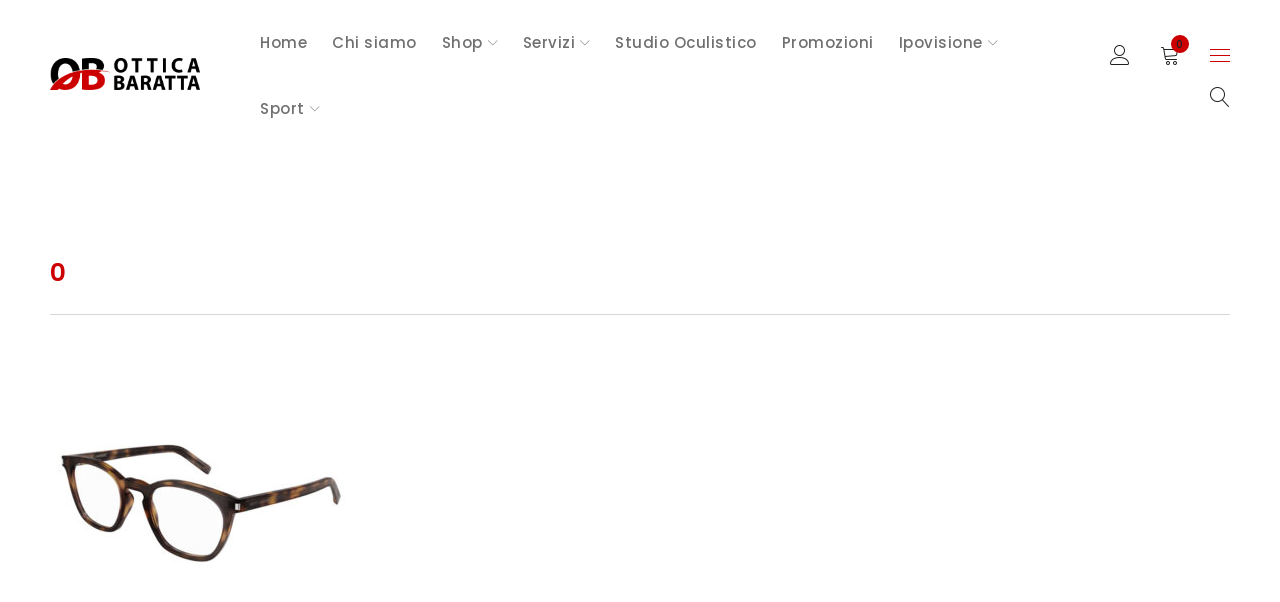

--- FILE ---
content_type: text/html; charset=UTF-8
request_url: https://www.otticabaratta.it/?attachment_id=22404
body_size: 22910
content:
<!DOCTYPE html>
<html lang="it-IT">
<head>
		<meta charset="UTF-8" />

			<meta name="viewport" content="width=device-width, initial-scale=1.0, maximum-scale=1" />
	
	<link rel="profile" href="//gmpg.org/xfn/11" />
				<link rel="shortcut icon" href="https://www.otticabaratta.it/wp-content/uploads/2018/06/ico114.png" />
					<script type="text/javascript" class="_iub_cs_skip">
				var _iub = _iub || {};
				_iub.csConfiguration = _iub.csConfiguration || {};
				_iub.csConfiguration.siteId = "1440097";
				_iub.csConfiguration.cookiePolicyId = "69470618";
			</script>
			<script class="_iub_cs_skip" src="https://cs.iubenda.com/autoblocking/1440097.js"></script>
			<meta name='robots' content='index, follow, max-image-preview:large, max-snippet:-1, max-video-preview:-1' />
	<style>img:is([sizes="auto" i], [sizes^="auto," i]) { contain-intrinsic-size: 3000px 1500px }</style>
	
<!-- Google Tag Manager for WordPress by gtm4wp.com -->
<script data-cfasync="false" data-pagespeed-no-defer>
	var gtm4wp_datalayer_name = "dataLayer";
	var dataLayer = dataLayer || [];
</script>
<!-- End Google Tag Manager for WordPress by gtm4wp.com -->
	<!-- This site is optimized with the Yoast SEO plugin v26.3 - https://yoast.com/wordpress/plugins/seo/ -->
	<title>0 - Ottica Baratta</title>
	<link rel="canonical" href="https://www.otticabaratta.it/" />
	<meta property="og:locale" content="it_IT" />
	<meta property="og:type" content="article" />
	<meta property="og:title" content="0 - Ottica Baratta" />
	<meta property="og:url" content="https://www.otticabaratta.it/" />
	<meta property="og:site_name" content="Ottica Baratta" />
	<meta property="article:publisher" content="https://www.facebook.com/otticabarattaghedi/" />
	<meta property="og:image" content="https://www.otticabaratta.it" />
	<meta property="og:image:width" content="800" />
	<meta property="og:image:height" content="800" />
	<meta property="og:image:type" content="image/jpeg" />
	<meta name="twitter:card" content="summary_large_image" />
	<script type="application/ld+json" class="yoast-schema-graph">{"@context":"https://schema.org","@graph":[{"@type":"WebPage","@id":"https://www.otticabaratta.it/","url":"https://www.otticabaratta.it/","name":"0 - Ottica Baratta","isPartOf":{"@id":"https://www.otticabaratta.it/#website"},"primaryImageOfPage":{"@id":"https://www.otticabaratta.it/#primaryimage"},"image":{"@id":"https://www.otticabaratta.it/#primaryimage"},"thumbnailUrl":"https://www.otticabaratta.it/wp-content/uploads/2022/04/0-32.jpg","datePublished":"2022-04-29T09:08:43+00:00","breadcrumb":{"@id":"https://www.otticabaratta.it/#breadcrumb"},"inLanguage":"it-IT","potentialAction":[{"@type":"ReadAction","target":["https://www.otticabaratta.it/"]}]},{"@type":"ImageObject","inLanguage":"it-IT","@id":"https://www.otticabaratta.it/#primaryimage","url":"https://www.otticabaratta.it/wp-content/uploads/2022/04/0-32.jpg","contentUrl":"https://www.otticabaratta.it/wp-content/uploads/2022/04/0-32.jpg","width":800,"height":800},{"@type":"BreadcrumbList","@id":"https://www.otticabaratta.it/#breadcrumb","itemListElement":[{"@type":"ListItem","position":1,"name":"Home","item":"https://www.otticabaratta.it/"},{"@type":"ListItem","position":2,"name":"Saint Laurent 28 Occhiale da vista Uomo","item":"https://www.otticabaratta.it/prodotto/saint-laurent-28-occhiale-da-vista-uomo/"}]},{"@type":"WebSite","@id":"https://www.otticabaratta.it/#website","url":"https://www.otticabaratta.it/","name":"Ottica Baratta","description":"","publisher":{"@id":"https://www.otticabaratta.it/#organization"},"potentialAction":[{"@type":"SearchAction","target":{"@type":"EntryPoint","urlTemplate":"https://www.otticabaratta.it/?s={search_term_string}"},"query-input":{"@type":"PropertyValueSpecification","valueRequired":true,"valueName":"search_term_string"}}],"inLanguage":"it-IT"},{"@type":"Organization","@id":"https://www.otticabaratta.it/#organization","name":"Ottica Baratta","url":"https://www.otticabaratta.it/","logo":{"@type":"ImageObject","inLanguage":"it-IT","@id":"https://www.otticabaratta.it/#/schema/logo/image/","url":"https://www.otticabaratta.it/wp-content/uploads/2018/06/logo-baratta-2x.png","contentUrl":"https://www.otticabaratta.it/wp-content/uploads/2018/06/logo-baratta-2x.png","width":226,"height":48,"caption":"Ottica Baratta"},"image":{"@id":"https://www.otticabaratta.it/#/schema/logo/image/"},"sameAs":["https://www.facebook.com/otticabarattaghedi/","https://www.instagram.com/otticabaratta"]}]}</script>
	<!-- / Yoast SEO plugin. -->


<link rel='dns-prefetch' href='//cdn.iubenda.com' />
<link rel='dns-prefetch' href='//capi-automation.s3.us-east-2.amazonaws.com' />
<link rel='dns-prefetch' href='//pro.fontawesome.com' />
<link rel='dns-prefetch' href='//fonts.googleapis.com' />
<link rel='preconnect' href='https://fonts.gstatic.com' crossorigin />
<link rel="alternate" type="application/rss+xml" title="Ottica Baratta &raquo; Feed" href="https://www.otticabaratta.it/feed/" />
<script type="text/javascript">
/* <![CDATA[ */
window._wpemojiSettings = {"baseUrl":"https:\/\/s.w.org\/images\/core\/emoji\/16.0.1\/72x72\/","ext":".png","svgUrl":"https:\/\/s.w.org\/images\/core\/emoji\/16.0.1\/svg\/","svgExt":".svg","source":{"concatemoji":"https:\/\/www.otticabaratta.it\/wp-includes\/js\/wp-emoji-release.min.js?ver=6.8.3"}};
/*! This file is auto-generated */
!function(s,n){var o,i,e;function c(e){try{var t={supportTests:e,timestamp:(new Date).valueOf()};sessionStorage.setItem(o,JSON.stringify(t))}catch(e){}}function p(e,t,n){e.clearRect(0,0,e.canvas.width,e.canvas.height),e.fillText(t,0,0);var t=new Uint32Array(e.getImageData(0,0,e.canvas.width,e.canvas.height).data),a=(e.clearRect(0,0,e.canvas.width,e.canvas.height),e.fillText(n,0,0),new Uint32Array(e.getImageData(0,0,e.canvas.width,e.canvas.height).data));return t.every(function(e,t){return e===a[t]})}function u(e,t){e.clearRect(0,0,e.canvas.width,e.canvas.height),e.fillText(t,0,0);for(var n=e.getImageData(16,16,1,1),a=0;a<n.data.length;a++)if(0!==n.data[a])return!1;return!0}function f(e,t,n,a){switch(t){case"flag":return n(e,"\ud83c\udff3\ufe0f\u200d\u26a7\ufe0f","\ud83c\udff3\ufe0f\u200b\u26a7\ufe0f")?!1:!n(e,"\ud83c\udde8\ud83c\uddf6","\ud83c\udde8\u200b\ud83c\uddf6")&&!n(e,"\ud83c\udff4\udb40\udc67\udb40\udc62\udb40\udc65\udb40\udc6e\udb40\udc67\udb40\udc7f","\ud83c\udff4\u200b\udb40\udc67\u200b\udb40\udc62\u200b\udb40\udc65\u200b\udb40\udc6e\u200b\udb40\udc67\u200b\udb40\udc7f");case"emoji":return!a(e,"\ud83e\udedf")}return!1}function g(e,t,n,a){var r="undefined"!=typeof WorkerGlobalScope&&self instanceof WorkerGlobalScope?new OffscreenCanvas(300,150):s.createElement("canvas"),o=r.getContext("2d",{willReadFrequently:!0}),i=(o.textBaseline="top",o.font="600 32px Arial",{});return e.forEach(function(e){i[e]=t(o,e,n,a)}),i}function t(e){var t=s.createElement("script");t.src=e,t.defer=!0,s.head.appendChild(t)}"undefined"!=typeof Promise&&(o="wpEmojiSettingsSupports",i=["flag","emoji"],n.supports={everything:!0,everythingExceptFlag:!0},e=new Promise(function(e){s.addEventListener("DOMContentLoaded",e,{once:!0})}),new Promise(function(t){var n=function(){try{var e=JSON.parse(sessionStorage.getItem(o));if("object"==typeof e&&"number"==typeof e.timestamp&&(new Date).valueOf()<e.timestamp+604800&&"object"==typeof e.supportTests)return e.supportTests}catch(e){}return null}();if(!n){if("undefined"!=typeof Worker&&"undefined"!=typeof OffscreenCanvas&&"undefined"!=typeof URL&&URL.createObjectURL&&"undefined"!=typeof Blob)try{var e="postMessage("+g.toString()+"("+[JSON.stringify(i),f.toString(),p.toString(),u.toString()].join(",")+"));",a=new Blob([e],{type:"text/javascript"}),r=new Worker(URL.createObjectURL(a),{name:"wpTestEmojiSupports"});return void(r.onmessage=function(e){c(n=e.data),r.terminate(),t(n)})}catch(e){}c(n=g(i,f,p,u))}t(n)}).then(function(e){for(var t in e)n.supports[t]=e[t],n.supports.everything=n.supports.everything&&n.supports[t],"flag"!==t&&(n.supports.everythingExceptFlag=n.supports.everythingExceptFlag&&n.supports[t]);n.supports.everythingExceptFlag=n.supports.everythingExceptFlag&&!n.supports.flag,n.DOMReady=!1,n.readyCallback=function(){n.DOMReady=!0}}).then(function(){return e}).then(function(){var e;n.supports.everything||(n.readyCallback(),(e=n.source||{}).concatemoji?t(e.concatemoji):e.wpemoji&&e.twemoji&&(t(e.twemoji),t(e.wpemoji)))}))}((window,document),window._wpemojiSettings);
/* ]]> */
</script>
<link rel='stylesheet' id='sbi_styles-css' href='https://www.otticabaratta.it/wp-content/plugins/instagram-feed/css/sbi-styles.min.css?ver=6.9.1' type='text/css' media='all' />
<style id='wp-emoji-styles-inline-css' type='text/css'>

	img.wp-smiley, img.emoji {
		display: inline !important;
		border: none !important;
		box-shadow: none !important;
		height: 1em !important;
		width: 1em !important;
		margin: 0 0.07em !important;
		vertical-align: -0.1em !important;
		background: none !important;
		padding: 0 !important;
	}
</style>
<link rel='stylesheet' id='wp-block-library-css' href='https://www.otticabaratta.it/wp-includes/css/dist/block-library/style.min.css?ver=6.8.3' type='text/css' media='all' />
<style id='classic-theme-styles-inline-css' type='text/css'>
/*! This file is auto-generated */
.wp-block-button__link{color:#fff;background-color:#32373c;border-radius:9999px;box-shadow:none;text-decoration:none;padding:calc(.667em + 2px) calc(1.333em + 2px);font-size:1.125em}.wp-block-file__button{background:#32373c;color:#fff;text-decoration:none}
</style>
<style id='font-awesome-svg-styles-default-inline-css' type='text/css'>
.svg-inline--fa {
  display: inline-block;
  height: 1em;
  overflow: visible;
  vertical-align: -.125em;
}
</style>
<link rel='stylesheet' id='font-awesome-svg-styles-css' href='https://www.otticabaratta.it/wp-content/uploads/font-awesome/v5.14.0/css/svg-with-js.css' type='text/css' media='all' />
<style id='font-awesome-svg-styles-inline-css' type='text/css'>
   .wp-block-font-awesome-icon svg::before,
   .wp-rich-text-font-awesome-icon svg::before {content: unset;}
</style>
<style id='global-styles-inline-css' type='text/css'>
:root{--wp--preset--aspect-ratio--square: 1;--wp--preset--aspect-ratio--4-3: 4/3;--wp--preset--aspect-ratio--3-4: 3/4;--wp--preset--aspect-ratio--3-2: 3/2;--wp--preset--aspect-ratio--2-3: 2/3;--wp--preset--aspect-ratio--16-9: 16/9;--wp--preset--aspect-ratio--9-16: 9/16;--wp--preset--color--black: #000000;--wp--preset--color--cyan-bluish-gray: #abb8c3;--wp--preset--color--white: #ffffff;--wp--preset--color--pale-pink: #f78da7;--wp--preset--color--vivid-red: #cf2e2e;--wp--preset--color--luminous-vivid-orange: #ff6900;--wp--preset--color--luminous-vivid-amber: #fcb900;--wp--preset--color--light-green-cyan: #7bdcb5;--wp--preset--color--vivid-green-cyan: #00d084;--wp--preset--color--pale-cyan-blue: #8ed1fc;--wp--preset--color--vivid-cyan-blue: #0693e3;--wp--preset--color--vivid-purple: #9b51e0;--wp--preset--gradient--vivid-cyan-blue-to-vivid-purple: linear-gradient(135deg,rgba(6,147,227,1) 0%,rgb(155,81,224) 100%);--wp--preset--gradient--light-green-cyan-to-vivid-green-cyan: linear-gradient(135deg,rgb(122,220,180) 0%,rgb(0,208,130) 100%);--wp--preset--gradient--luminous-vivid-amber-to-luminous-vivid-orange: linear-gradient(135deg,rgba(252,185,0,1) 0%,rgba(255,105,0,1) 100%);--wp--preset--gradient--luminous-vivid-orange-to-vivid-red: linear-gradient(135deg,rgba(255,105,0,1) 0%,rgb(207,46,46) 100%);--wp--preset--gradient--very-light-gray-to-cyan-bluish-gray: linear-gradient(135deg,rgb(238,238,238) 0%,rgb(169,184,195) 100%);--wp--preset--gradient--cool-to-warm-spectrum: linear-gradient(135deg,rgb(74,234,220) 0%,rgb(151,120,209) 20%,rgb(207,42,186) 40%,rgb(238,44,130) 60%,rgb(251,105,98) 80%,rgb(254,248,76) 100%);--wp--preset--gradient--blush-light-purple: linear-gradient(135deg,rgb(255,206,236) 0%,rgb(152,150,240) 100%);--wp--preset--gradient--blush-bordeaux: linear-gradient(135deg,rgb(254,205,165) 0%,rgb(254,45,45) 50%,rgb(107,0,62) 100%);--wp--preset--gradient--luminous-dusk: linear-gradient(135deg,rgb(255,203,112) 0%,rgb(199,81,192) 50%,rgb(65,88,208) 100%);--wp--preset--gradient--pale-ocean: linear-gradient(135deg,rgb(255,245,203) 0%,rgb(182,227,212) 50%,rgb(51,167,181) 100%);--wp--preset--gradient--electric-grass: linear-gradient(135deg,rgb(202,248,128) 0%,rgb(113,206,126) 100%);--wp--preset--gradient--midnight: linear-gradient(135deg,rgb(2,3,129) 0%,rgb(40,116,252) 100%);--wp--preset--font-size--small: 13px;--wp--preset--font-size--medium: 20px;--wp--preset--font-size--large: 36px;--wp--preset--font-size--x-large: 42px;--wp--preset--spacing--20: 0.44rem;--wp--preset--spacing--30: 0.67rem;--wp--preset--spacing--40: 1rem;--wp--preset--spacing--50: 1.5rem;--wp--preset--spacing--60: 2.25rem;--wp--preset--spacing--70: 3.38rem;--wp--preset--spacing--80: 5.06rem;--wp--preset--shadow--natural: 6px 6px 9px rgba(0, 0, 0, 0.2);--wp--preset--shadow--deep: 12px 12px 50px rgba(0, 0, 0, 0.4);--wp--preset--shadow--sharp: 6px 6px 0px rgba(0, 0, 0, 0.2);--wp--preset--shadow--outlined: 6px 6px 0px -3px rgba(255, 255, 255, 1), 6px 6px rgba(0, 0, 0, 1);--wp--preset--shadow--crisp: 6px 6px 0px rgba(0, 0, 0, 1);}:where(.is-layout-flex){gap: 0.5em;}:where(.is-layout-grid){gap: 0.5em;}body .is-layout-flex{display: flex;}.is-layout-flex{flex-wrap: wrap;align-items: center;}.is-layout-flex > :is(*, div){margin: 0;}body .is-layout-grid{display: grid;}.is-layout-grid > :is(*, div){margin: 0;}:where(.wp-block-columns.is-layout-flex){gap: 2em;}:where(.wp-block-columns.is-layout-grid){gap: 2em;}:where(.wp-block-post-template.is-layout-flex){gap: 1.25em;}:where(.wp-block-post-template.is-layout-grid){gap: 1.25em;}.has-black-color{color: var(--wp--preset--color--black) !important;}.has-cyan-bluish-gray-color{color: var(--wp--preset--color--cyan-bluish-gray) !important;}.has-white-color{color: var(--wp--preset--color--white) !important;}.has-pale-pink-color{color: var(--wp--preset--color--pale-pink) !important;}.has-vivid-red-color{color: var(--wp--preset--color--vivid-red) !important;}.has-luminous-vivid-orange-color{color: var(--wp--preset--color--luminous-vivid-orange) !important;}.has-luminous-vivid-amber-color{color: var(--wp--preset--color--luminous-vivid-amber) !important;}.has-light-green-cyan-color{color: var(--wp--preset--color--light-green-cyan) !important;}.has-vivid-green-cyan-color{color: var(--wp--preset--color--vivid-green-cyan) !important;}.has-pale-cyan-blue-color{color: var(--wp--preset--color--pale-cyan-blue) !important;}.has-vivid-cyan-blue-color{color: var(--wp--preset--color--vivid-cyan-blue) !important;}.has-vivid-purple-color{color: var(--wp--preset--color--vivid-purple) !important;}.has-black-background-color{background-color: var(--wp--preset--color--black) !important;}.has-cyan-bluish-gray-background-color{background-color: var(--wp--preset--color--cyan-bluish-gray) !important;}.has-white-background-color{background-color: var(--wp--preset--color--white) !important;}.has-pale-pink-background-color{background-color: var(--wp--preset--color--pale-pink) !important;}.has-vivid-red-background-color{background-color: var(--wp--preset--color--vivid-red) !important;}.has-luminous-vivid-orange-background-color{background-color: var(--wp--preset--color--luminous-vivid-orange) !important;}.has-luminous-vivid-amber-background-color{background-color: var(--wp--preset--color--luminous-vivid-amber) !important;}.has-light-green-cyan-background-color{background-color: var(--wp--preset--color--light-green-cyan) !important;}.has-vivid-green-cyan-background-color{background-color: var(--wp--preset--color--vivid-green-cyan) !important;}.has-pale-cyan-blue-background-color{background-color: var(--wp--preset--color--pale-cyan-blue) !important;}.has-vivid-cyan-blue-background-color{background-color: var(--wp--preset--color--vivid-cyan-blue) !important;}.has-vivid-purple-background-color{background-color: var(--wp--preset--color--vivid-purple) !important;}.has-black-border-color{border-color: var(--wp--preset--color--black) !important;}.has-cyan-bluish-gray-border-color{border-color: var(--wp--preset--color--cyan-bluish-gray) !important;}.has-white-border-color{border-color: var(--wp--preset--color--white) !important;}.has-pale-pink-border-color{border-color: var(--wp--preset--color--pale-pink) !important;}.has-vivid-red-border-color{border-color: var(--wp--preset--color--vivid-red) !important;}.has-luminous-vivid-orange-border-color{border-color: var(--wp--preset--color--luminous-vivid-orange) !important;}.has-luminous-vivid-amber-border-color{border-color: var(--wp--preset--color--luminous-vivid-amber) !important;}.has-light-green-cyan-border-color{border-color: var(--wp--preset--color--light-green-cyan) !important;}.has-vivid-green-cyan-border-color{border-color: var(--wp--preset--color--vivid-green-cyan) !important;}.has-pale-cyan-blue-border-color{border-color: var(--wp--preset--color--pale-cyan-blue) !important;}.has-vivid-cyan-blue-border-color{border-color: var(--wp--preset--color--vivid-cyan-blue) !important;}.has-vivid-purple-border-color{border-color: var(--wp--preset--color--vivid-purple) !important;}.has-vivid-cyan-blue-to-vivid-purple-gradient-background{background: var(--wp--preset--gradient--vivid-cyan-blue-to-vivid-purple) !important;}.has-light-green-cyan-to-vivid-green-cyan-gradient-background{background: var(--wp--preset--gradient--light-green-cyan-to-vivid-green-cyan) !important;}.has-luminous-vivid-amber-to-luminous-vivid-orange-gradient-background{background: var(--wp--preset--gradient--luminous-vivid-amber-to-luminous-vivid-orange) !important;}.has-luminous-vivid-orange-to-vivid-red-gradient-background{background: var(--wp--preset--gradient--luminous-vivid-orange-to-vivid-red) !important;}.has-very-light-gray-to-cyan-bluish-gray-gradient-background{background: var(--wp--preset--gradient--very-light-gray-to-cyan-bluish-gray) !important;}.has-cool-to-warm-spectrum-gradient-background{background: var(--wp--preset--gradient--cool-to-warm-spectrum) !important;}.has-blush-light-purple-gradient-background{background: var(--wp--preset--gradient--blush-light-purple) !important;}.has-blush-bordeaux-gradient-background{background: var(--wp--preset--gradient--blush-bordeaux) !important;}.has-luminous-dusk-gradient-background{background: var(--wp--preset--gradient--luminous-dusk) !important;}.has-pale-ocean-gradient-background{background: var(--wp--preset--gradient--pale-ocean) !important;}.has-electric-grass-gradient-background{background: var(--wp--preset--gradient--electric-grass) !important;}.has-midnight-gradient-background{background: var(--wp--preset--gradient--midnight) !important;}.has-small-font-size{font-size: var(--wp--preset--font-size--small) !important;}.has-medium-font-size{font-size: var(--wp--preset--font-size--medium) !important;}.has-large-font-size{font-size: var(--wp--preset--font-size--large) !important;}.has-x-large-font-size{font-size: var(--wp--preset--font-size--x-large) !important;}
:where(.wp-block-post-template.is-layout-flex){gap: 1.25em;}:where(.wp-block-post-template.is-layout-grid){gap: 1.25em;}
:where(.wp-block-columns.is-layout-flex){gap: 2em;}:where(.wp-block-columns.is-layout-grid){gap: 2em;}
:root :where(.wp-block-pullquote){font-size: 1.5em;line-height: 1.6;}
</style>
<link rel='stylesheet' id='js_composer_front-css' href='https://www.otticabaratta.it/wp-content/plugins/js_composer/assets/css/js_composer.min.css?ver=8.7.2' type='text/css' media='all' />
<link rel='stylesheet' id='ts-shortcode-css' href='https://www.otticabaratta.it/wp-content/plugins/themesky/css/shortcode.css?ver=1.3.0' type='text/css' media='all' />
<link rel='stylesheet' id='owl-carousel-css' href='https://www.otticabaratta.it/wp-content/plugins/themesky/css/owl.carousel.css?ver=1.3.0' type='text/css' media='all' />
<link rel='stylesheet' id='woocommerce-layout-css' href='https://www.otticabaratta.it/wp-content/plugins/woocommerce/assets/css/woocommerce-layout.css?ver=10.3.5' type='text/css' media='all' />
<link rel='stylesheet' id='woocommerce-smallscreen-css' href='https://www.otticabaratta.it/wp-content/plugins/woocommerce/assets/css/woocommerce-smallscreen.css?ver=10.3.5' type='text/css' media='only screen and (max-width: 768px)' />
<link rel='stylesheet' id='woocommerce-general-css' href='https://www.otticabaratta.it/wp-content/plugins/woocommerce/assets/css/woocommerce.css?ver=10.3.5' type='text/css' media='all' />
<style id='woocommerce-inline-inline-css' type='text/css'>
.woocommerce form .form-row .required { visibility: visible; }
</style>
<link rel='stylesheet' id='brands-styles-css' href='https://www.otticabaratta.it/wp-content/plugins/woocommerce/assets/css/brands.css?ver=10.3.5' type='text/css' media='all' />
<link rel='stylesheet' id='font-awesome-official-css' href='https://pro.fontawesome.com/releases/v5.14.0/css/all.css' type='text/css' media='all' integrity="sha384-VhBcF/php0Z/P5ZxlxaEx1GwqTQVIBu4G4giRWxTKOCjTxsPFETUDdVL5B6vYvOt" crossorigin="anonymous" />
<link rel="preload" as="style" href="https://fonts.googleapis.com/css?family=Poppins:500,600,700,400&#038;display=swap&#038;ver=1758199120" /><link rel="stylesheet" href="https://fonts.googleapis.com/css?family=Poppins:500,600,700,400&#038;display=swap&#038;ver=1758199120" media="print" onload="this.media='all'"><noscript><link rel="stylesheet" href="https://fonts.googleapis.com/css?family=Poppins:500,600,700,400&#038;display=swap&#038;ver=1758199120" /></noscript><link rel='stylesheet' id='font-awesome-5-css' href='https://www.otticabaratta.it/wp-content/themes/drile/css/fontawesome.min.css?ver=1.6.4' type='text/css' media='all' />
<link rel='stylesheet' id='font-linear-icon-css' href='https://www.otticabaratta.it/wp-content/themes/drile/css/linearicons.css?ver=1.6.4' type='text/css' media='all' />
<link rel='stylesheet' id='drile-reset-css' href='https://www.otticabaratta.it/wp-content/themes/drile/css/reset.css?ver=1.6.4' type='text/css' media='all' />
<link rel='stylesheet' id='drile-style-css' href='https://www.otticabaratta.it/wp-content/themes/drile/style.css?ver=1.6.4' type='text/css' media='all' />
<style id='drile-style-inline-css' type='text/css'>
.vc_custom_1589903852270{padding-top: 50px !important;background-color: #202020 !important;}.vc_custom_1589904388387{background-color: #202020 !important;}.vc_custom_1601105608658{padding-top: 37px !important;padding-bottom: 30px !important;background-color: #202020 !important;}.vc_custom_1601105995098{background-color: #202020 !important;}.vc_custom_1601106008949{background-color: #202020 !important;}.vc_custom_1587531861351{border-bottom-width: 1px !important;border-bottom-color: #414141 !important;border-bottom-style: solid !important;}.vc_custom_1600764999411{margin-bottom: 25px !important;}.vc_custom_1705416756655{margin-bottom: 12px !important;}.vc_custom_1600753199847{margin-bottom: 20px !important;}.vc_custom_1587530300125{margin-top: 13px !important;}.vc_custom_1601048042152{margin-bottom: 20px !important;}.vc_custom_1732198539020{margin-bottom: 0px !important;}.vc_custom_1732198553072{margin-bottom: 0px !important;}
</style>
<link rel='stylesheet' id='drile-responsive-css' href='https://www.otticabaratta.it/wp-content/themes/drile/css/responsive.css?ver=1.6.4' type='text/css' media='all' />
<link rel='stylesheet' id='prettyphoto-css' href='https://www.otticabaratta.it/wp-content/plugins/js_composer/assets/lib/vendor/prettyphoto/css/prettyPhoto.min.css?ver=8.7.2' type='text/css' media='all' />
<link rel='stylesheet' id='drile-dynamic-css-css' href='https://www.otticabaratta.it/wp-content/uploads/drile.css?ver=1758199120' type='text/css' media='all' />
<style id='drile-dynamic-css-inline-css' type='text/css'>
.breadcrumb-title-wrapper.breadcrumb-v2 {
    display: none;
}

.archive.woocommerce #left-sidebar, .archive.woocommerce #right-sidebar {
    padding-top: 0px;
}

.single-portfolio .portfolio-content {
    margin: 0px;
}

.single-portfolio .meta-content {
    display: none;
}

.single .entry-header .entry-title-left {
    margin-bottom: 67px;
}

.ts-dropcap.style-2, header .header-middle .header-right .my-wishlist-wrapper > a .wishlist-number, .shopping-cart-wrapper .cart-control .cart-number {
    background-color: #c00;
}

.ts-menu nav .widgettitle {
    text-transform: inherit;

}

.widget-container .widget-title {
    text-transform: full-size-kana;
    color: #c00;
}

.breadcrumb-title-wrapper .breadcrumb-title > .page-title {
    text-transform: initial;
    letter-spacing: 0px;
}

nav > ul.menu li > a .menu-label::before, nav > ul.menu ul.sub-menu li a:hover, .ts-menu ul li.current-menu-item > a, .ts-menu ul li.current_page_parent > a, .ts-menu ul li.current-menu-parent > a, .ts-menu ul li.current_page_item > a, .ts-menu ul li.current-menu-ancestor > a, .ts-menu ul li.current-page-ancestor > a, .ts-menu ul li.current-product_cat-ancestor > a, .ts-menu ul li.current-menu-item .ts-menu-drop-icon, .ts-menu ul li.current_page_parent .ts-menu-drop-icon, .ts-menu ul li.current-menu-parent .ts-menu-drop-icon, .ts-menu ul li.current_page_item .ts-menu-drop-icon, .ts-menu ul li.current-menu-ancestor .ts-menu-drop-icon, .ts-menu ul li.current-page-ancestor .ts-menu-drop-icon, .ts-menu ul li.current-product_cat-ancestor .ts-menu-drop-icon, .ts-menu ul .sub-menu li.current-menu-item > a, .ts-menu ul .sub-menu li.current_page_parent > a, .ts-menu ul .sub-menu li.current-menu-parent > a, .ts-menu ul .sub-menu li.current_page_item > a, .ts-menu ul .sub-menu li.current-menu-ancestor > a, .ts-menu ul .sub-menu li.current-page-ancestor > a, .ts-menu ul .sub-menu li.current-product_cat-ancestor > a, .ts-menu ul .sub-menu li.current-menu-item .ts-menu-drop-icon, .ts-menu ul .sub-menu li.current_page_parent .ts-menu-drop-icon, .ts-menu ul .sub-menu li.current-menu-parent .ts-menu-drop-icon, .ts-menu ul .sub-menu li.current_page_item .ts-menu-drop-icon, .ts-menu ul .sub-menu li.current-menu-ancestor .ts-menu-drop-icon, .ts-menu ul .sub-menu li.current-page-ancestor .ts-menu-drop-icon, .ts-menu ul .sub-menu li.current-product_cat-ancestor .ts-menu-drop-icon, .ts-floating-sidebar a:hover {
    color: #c00;
}

.ts-group-meta-icon-toggle .icon span, .ts-icon-toggle-header-top span {
    background-color: #c00;
}

.reactiveGridType-basic .reactiveGridContents .reactiveGridContentTop .reactiveProductPrice {
    color: rgba(32,32,32,1) !important;
}

.reactiveGridType-basic .reactiveGridImage {
    border: none !important;
}

.reactiveGridType-basic .reactiveGridContents {
    border: none !important;
}

.reactiveGridType-basic .reactiveGridContents .reactiveGridContentTop .reactiveProductTitle a {
    font-size: 14px !important;
    font-family: Poppins !important;
    font-style: normal !important;
    font-weight: 500 !important;
    letter-spacing: 0.5px !important;
}

div.reactiveRatingPro {
    display: none !important;
}

.reactiveGridType-basic .reactiveGridContents .reactiveGridContentTop .reactiveProductPrice {
    font-size: 14px !important;
}

.reactiveGridType-basic .reactiveGridContents .reactiveGridContentBottom {
    display: none !important;
}

.reactiveGridType-basic .reactiveGridContents .reactiveGridContentTop {
    border-bottom: none !important;
}

h3.reactiveProductTitle {
    text-align: center !important;
}

.rs-layer#slider-10-slide-31-layer-7.rev-scroll-btn.rs-layer.rs-waction {
    border-width: 0px !important;
}

.rev-scroll-btn span {
    width: 1px;
    height: 50px;
    border-radius: 0%;
}

hr {
    margin-bottom: 13px;
}

.ts-instagram-wrapper .item a {
    height: 145px;
}	

.ts-portfolio-wrapper .item figure img {
    height: 100%;
    width: 100%;
    transform: none;
}

.ts-portfolio-wrapper .item figure .portfolio-meta {
    background: -webkit-gradient(linear, left top, left bottom, from(rgba(0, 0, 0, 0)), to(rgba(0, 0, 0,1)));
    background: -o-linear-gradient(top, rgba(0, 0, 0, 0) 0%, rgba(0, 0, 0,1) 100%);
    background: linear-gradient(to bottom, rgba(0, 0, 0, 0) 0%, rgb(0, 0, 0) 100%);
}		

.widget-container {
    margin: 0 0 20px 0;
}

.newsletter p {
    line-height: 42px;
    color: #ccc;
}

label, .wpcf7 p {
    padding: 16px 0px;
}

.woocommerce div.product .summary > form.cart .button {
    height: 53px;
}

.woocommerce div.product:not(.no-addtocart) .summary > form.cart + .yith-wcwl-add-to-wishlist {
    display: none;
}

.woocommerce-cart table.cart td.actions .coupon .input-text {
    margin-bottom: 10px;
}

.woocommerce form .form-row label.checkbox, .woocommerce-page form .form-row label.checkbox {
    width: 100% !important;
}

div.button-in.wishlist {
    display: none;
}	

.reactiveToggleBtnsWrapper___2h4eQ .reactiveTypeToggleBtn___1Ts0z:last-child {
    background-color: #c00 !important;
    text-transform: initial !important;
}	


@media only screen and (max-width: 767px) {
.first-footer-area .text-light {
    text-align: center !important;
}
}				

.entry-content .excerpt, .entry-content .entry-summary {
    display: none;
}	

			

h2.heading-title.entry-title {
    color: #c00;
}	

.list-posts article {
    margin-bottom: 30px;
}		

.woocommerce div.product .summary > form.cart .button {
    height: 48px;
}

span.preorder {
    border: 2px solid #c00;
    text-align: center;
    width: 100% !important;
    text-transform: uppercase;
    padding: 10px 20px;
    color: #c00;
    display: block;
    font-weight: 600;
    margin-top: 30px;
}		

span.woo-selected-variation-item-name {
    display: none;
}
.woo-variation-swatches.wvs-style-squared .variable-items-wrapper .variable-item {
    border-radius: 0px;
}
.ts-product-attribute {
    margin: 0 -10px 12px;
}				

li.woo-variation-swatches-pro_options.woo-variation-swatches-pro_tab.show_if_variable.variations_tab.pro-inactive {
    display: none !important;
}	

.single-product #main > .page-container {
    padding-top: 100px !important;
}

.woocommerce-account #primary .woocommerce, .single .entry-header .entry-format, article.single > .entry-author, .ts-pagination, .woocommerce form.track_order, .woocommerce div.product div.images-thumbnails, .woocommerce div.product div.summary, .woocommerce.woocommerce-page .cross-sells, .woocommerce.woocommerce-page .up-sells, .woocommerce.woocommerce-page .related, .woocommerce div.product .woocommerce-tabs .panel.woocommerce-Tabs-panel--additional_information, .woocommerce div.product div.images-thumbnails, .woocommerce .after-loop-wrapper:not(:empty), .woocommerce-cart article .woocommerce .cart-collaterals, #main > .page-container.blog-template .site-content > .list-posts:first-child:last-child {
    margin-bottom: 0px;
}	

.widget-container .widget-title {
    text-transform: uppercase !important;
}

@media only screen and (max-width: 767px) {
.filter-widget-area > .widget-container {
    margin-left: 15px;
    width: 100%;
    margin-right: 15px;
}
}	

div.menu-desc.menu-desc-lv2 {
    display: none;
}		

div#main {
    padding: 0 0px 150px 0;
}

.ytp-title-enable-channel-logo .ytp-title {
    display: none !important;
}

.ytp-chrome-top, .ytp-chrome-bottom {
    display: none !important;
}

.ytp-chrome-top {
    display: none !important;
}
</style>
<link rel='stylesheet' id='font-awesome-official-v4shim-css' href='https://pro.fontawesome.com/releases/v5.14.0/css/v4-shims.css' type='text/css' media='all' integrity="sha384-oydBLEZZlqJqf0OWwXyyj91mRqrL25j/VMAvTl0BA0iIMoJGDTSksMDnqkl+TWLA" crossorigin="anonymous" />
<style id='font-awesome-official-v4shim-inline-css' type='text/css'>
@font-face {
font-family: "FontAwesome";
font-display: block;
src: url("https://pro.fontawesome.com/releases/v5.14.0/webfonts/fa-brands-400.eot"),
		url("https://pro.fontawesome.com/releases/v5.14.0/webfonts/fa-brands-400.eot?#iefix") format("embedded-opentype"),
		url("https://pro.fontawesome.com/releases/v5.14.0/webfonts/fa-brands-400.woff2") format("woff2"),
		url("https://pro.fontawesome.com/releases/v5.14.0/webfonts/fa-brands-400.woff") format("woff"),
		url("https://pro.fontawesome.com/releases/v5.14.0/webfonts/fa-brands-400.ttf") format("truetype"),
		url("https://pro.fontawesome.com/releases/v5.14.0/webfonts/fa-brands-400.svg#fontawesome") format("svg");
}

@font-face {
font-family: "FontAwesome";
font-display: block;
src: url("https://pro.fontawesome.com/releases/v5.14.0/webfonts/fa-solid-900.eot"),
		url("https://pro.fontawesome.com/releases/v5.14.0/webfonts/fa-solid-900.eot?#iefix") format("embedded-opentype"),
		url("https://pro.fontawesome.com/releases/v5.14.0/webfonts/fa-solid-900.woff2") format("woff2"),
		url("https://pro.fontawesome.com/releases/v5.14.0/webfonts/fa-solid-900.woff") format("woff"),
		url("https://pro.fontawesome.com/releases/v5.14.0/webfonts/fa-solid-900.ttf") format("truetype"),
		url("https://pro.fontawesome.com/releases/v5.14.0/webfonts/fa-solid-900.svg#fontawesome") format("svg");
}

@font-face {
font-family: "FontAwesome";
font-display: block;
src: url("https://pro.fontawesome.com/releases/v5.14.0/webfonts/fa-regular-400.eot"),
		url("https://pro.fontawesome.com/releases/v5.14.0/webfonts/fa-regular-400.eot?#iefix") format("embedded-opentype"),
		url("https://pro.fontawesome.com/releases/v5.14.0/webfonts/fa-regular-400.woff2") format("woff2"),
		url("https://pro.fontawesome.com/releases/v5.14.0/webfonts/fa-regular-400.woff") format("woff"),
		url("https://pro.fontawesome.com/releases/v5.14.0/webfonts/fa-regular-400.ttf") format("truetype"),
		url("https://pro.fontawesome.com/releases/v5.14.0/webfonts/fa-regular-400.svg#fontawesome") format("svg");
unicode-range: U+F004-F005,U+F007,U+F017,U+F022,U+F024,U+F02E,U+F03E,U+F044,U+F057-F059,U+F06E,U+F070,U+F075,U+F07B-F07C,U+F080,U+F086,U+F089,U+F094,U+F09D,U+F0A0,U+F0A4-F0A7,U+F0C5,U+F0C7-F0C8,U+F0E0,U+F0EB,U+F0F3,U+F0F8,U+F0FE,U+F111,U+F118-F11A,U+F11C,U+F133,U+F144,U+F146,U+F14A,U+F14D-F14E,U+F150-F152,U+F15B-F15C,U+F164-F165,U+F185-F186,U+F191-F192,U+F1AD,U+F1C1-F1C9,U+F1CD,U+F1D8,U+F1E3,U+F1EA,U+F1F6,U+F1F9,U+F20A,U+F247-F249,U+F24D,U+F254-F25B,U+F25D,U+F267,U+F271-F274,U+F279,U+F28B,U+F28D,U+F2B5-F2B6,U+F2B9,U+F2BB,U+F2BD,U+F2C1-F2C2,U+F2D0,U+F2D2,U+F2DC,U+F2ED,U+F328,U+F358-F35B,U+F3A5,U+F3D1,U+F410,U+F4AD;
}
</style>
<!--n2css--><!--n2js-->
<script  type="text/javascript" class=" _iub_cs_skip" type="text/javascript" id="iubenda-head-inline-scripts-0">
/* <![CDATA[ */

var _iub = _iub || [];
_iub.csConfiguration = {"askConsentAtCookiePolicyUpdate":true,"invalidateConsentWithoutLog":true,"perPurposeConsent":true,"reloadOnConsent":true,"siteId":1440097,"cookiePolicyId":69470618,"lang":"it", "banner":{ "acceptButtonCaptionColor":"#cc0000","acceptButtonColor":"#ffffff","acceptButtonDisplay":true,"backgroundColor":"#cc0000","backgroundOverlay":true,"closeButtonRejects":true,"customizeButtonCaptionColor":"white","customizeButtonColor":"#ae0202","customizeButtonDisplay":true,"explicitWithdrawal":true,"listPurposes":true,"position":"float-bottom-right","textColor":"white" }};
/* ]]> */
</script>
<script  type="text/javascript" charset="UTF-8" async="" class=" _iub_cs_skip" type="text/javascript" src="//cdn.iubenda.com/cs/iubenda_cs.js?ver=3.12.4" id="iubenda-head-scripts-0-js"></script>
<script type="text/javascript" src="https://www.otticabaratta.it/wp-includes/js/jquery/jquery.min.js?ver=3.7.1" id="jquery-core-js"></script>
<script type="text/javascript" src="https://www.otticabaratta.it/wp-includes/js/jquery/jquery-migrate.min.js?ver=3.4.1" id="jquery-migrate-js"></script>
<script type="text/javascript" src="https://www.otticabaratta.it/wp-content/plugins/woocommerce/assets/js/jquery-blockui/jquery.blockUI.min.js?ver=2.7.0-wc.10.3.5" id="wc-jquery-blockui-js" data-wp-strategy="defer"></script>
<script type="text/javascript" id="wc-add-to-cart-js-extra">
/* <![CDATA[ */
var wc_add_to_cart_params = {"ajax_url":"\/wp-admin\/admin-ajax.php","wc_ajax_url":"\/?wc-ajax=%%endpoint%%","i18n_view_cart":"Visualizza carrello","cart_url":"https:\/\/www.otticabaratta.it\/carrello\/","is_cart":"","cart_redirect_after_add":"no"};
/* ]]> */
</script>
<script type="text/javascript" src="https://www.otticabaratta.it/wp-content/plugins/woocommerce/assets/js/frontend/add-to-cart.min.js?ver=10.3.5" id="wc-add-to-cart-js" data-wp-strategy="defer"></script>
<script type="text/javascript" src="https://www.otticabaratta.it/wp-content/plugins/woocommerce/assets/js/js-cookie/js.cookie.min.js?ver=2.1.4-wc.10.3.5" id="wc-js-cookie-js" defer="defer" data-wp-strategy="defer"></script>
<script type="text/javascript" id="woocommerce-js-extra">
/* <![CDATA[ */
var woocommerce_params = {"ajax_url":"\/wp-admin\/admin-ajax.php","wc_ajax_url":"\/?wc-ajax=%%endpoint%%","i18n_password_show":"Mostra password","i18n_password_hide":"Nascondi password"};
/* ]]> */
</script>
<script type="text/javascript" src="https://www.otticabaratta.it/wp-content/plugins/woocommerce/assets/js/frontend/woocommerce.min.js?ver=10.3.5" id="woocommerce-js" defer="defer" data-wp-strategy="defer"></script>
<script type="text/javascript" src="https://www.otticabaratta.it/wp-content/plugins/js_composer/assets/js/vendors/woocommerce-add-to-cart.js?ver=8.7.2" id="vc_woocommerce-add-to-cart-js-js"></script>
<script type="text/javascript" id="wc-cart-fragments-js-extra">
/* <![CDATA[ */
var wc_cart_fragments_params = {"ajax_url":"\/wp-admin\/admin-ajax.php","wc_ajax_url":"\/?wc-ajax=%%endpoint%%","cart_hash_key":"wc_cart_hash_ae086e019faee47e39ddb07c45f4c9e1","fragment_name":"wc_fragments_ae086e019faee47e39ddb07c45f4c9e1","request_timeout":"5000"};
/* ]]> */
</script>
<script type="text/javascript" src="https://www.otticabaratta.it/wp-content/plugins/woocommerce/assets/js/frontend/cart-fragments.min.js?ver=10.3.5" id="wc-cart-fragments-js" defer="defer" data-wp-strategy="defer"></script>
<script></script><link rel="https://api.w.org/" href="https://www.otticabaratta.it/wp-json/" /><link rel="alternate" title="JSON" type="application/json" href="https://www.otticabaratta.it/wp-json/wp/v2/media/22404" /><link rel="EditURI" type="application/rsd+xml" title="RSD" href="https://www.otticabaratta.it/xmlrpc.php?rsd" />
<meta name="generator" content="WordPress 6.8.3" />
<meta name="generator" content="WooCommerce 10.3.5" />
<link rel='shortlink' href='https://www.otticabaratta.it/?p=22404' />
<link rel="alternate" title="oEmbed (JSON)" type="application/json+oembed" href="https://www.otticabaratta.it/wp-json/oembed/1.0/embed?url=https%3A%2F%2Fwww.otticabaratta.it%2F%3Fattachment_id%3D22404" />
<link rel="alternate" title="oEmbed (XML)" type="text/xml+oembed" href="https://www.otticabaratta.it/wp-json/oembed/1.0/embed?url=https%3A%2F%2Fwww.otticabaratta.it%2F%3Fattachment_id%3D22404&#038;format=xml" />
<meta name="generator" content="Redux 4.5.8" /><meta name="ti-site-data" content="eyJyIjoiMTowITc6MCEzMDowIiwibyI6Imh0dHBzOlwvXC93d3cub3R0aWNhYmFyYXR0YS5pdFwvd3AtYWRtaW5cL2FkbWluLWFqYXgucGhwP2FjdGlvbj10aV9vbmxpbmVfdXNlcnNfZ29vZ2xlJnA9JTJGJTNGYXR0YWNobWVudF9pZCUzRDIyNDA0In0=" />
<!-- Google Tag Manager for WordPress by gtm4wp.com -->
<!-- GTM Container placement set to automatic -->
<script data-cfasync="false" data-pagespeed-no-defer type="text/javascript">
	var dataLayer_content = {"pagePostType":"attachment","pagePostType2":"single-attachment","pagePostAuthor":"Ottica Baratta"};
	dataLayer.push( dataLayer_content );
</script>
<script data-cfasync="false" data-pagespeed-no-defer type="text/javascript">
(function(w,d,s,l,i){w[l]=w[l]||[];w[l].push({'gtm.start':
new Date().getTime(),event:'gtm.js'});var f=d.getElementsByTagName(s)[0],
j=d.createElement(s),dl=l!='dataLayer'?'&l='+l:'';j.async=true;j.src=
'//www.googletagmanager.com/gtm.js?id='+i+dl;f.parentNode.insertBefore(j,f);
})(window,document,'script','dataLayer','GTM-53TNDVB');
</script>
<!-- End Google Tag Manager for WordPress by gtm4wp.com -->	<noscript><style>.woocommerce-product-gallery{ opacity: 1 !important; }</style></noscript>
	<!-- Instagram Feed CSS -->
<style type="text/css">
#sb_instagram #sbi_load .sbi_load_btn, #sb_instagram .sbi_follow_btn a {
    -webkit-border-radius: 0px;
    border-radius: 0px;
    padding: 11px 23px;
    text-transform: uppercase;
}
</style>
			<script  type="text/javascript">
				!function(f,b,e,v,n,t,s){if(f.fbq)return;n=f.fbq=function(){n.callMethod?
					n.callMethod.apply(n,arguments):n.queue.push(arguments)};if(!f._fbq)f._fbq=n;
					n.push=n;n.loaded=!0;n.version='2.0';n.queue=[];t=b.createElement(e);t.async=!0;
					t.src=v;s=b.getElementsByTagName(e)[0];s.parentNode.insertBefore(t,s)}(window,
					document,'script','https://connect.facebook.net/en_US/fbevents.js');
			</script>
			<!-- WooCommerce Facebook Integration Begin -->
			<script  type="text/javascript">

				fbq('init', '639809580229249', {}, {
    "agent": "woocommerce_0-10.3.5-3.5.12"
});

				document.addEventListener( 'DOMContentLoaded', function() {
					// Insert placeholder for events injected when a product is added to the cart through AJAX.
					document.body.insertAdjacentHTML( 'beforeend', '<div class=\"wc-facebook-pixel-event-placeholder\"></div>' );
				}, false );

			</script>
			<!-- WooCommerce Facebook Integration End -->
			<meta name="generator" content="Powered by WPBakery Page Builder - drag and drop page builder for WordPress."/>
		<style type="text/css" id="wp-custom-css">
			@media only screen and (max-width: 767px) {
div.vc_gitem-zone.vc_gitem-zone-a.vc-gitem-zone-height-mode-auto.vc-gitem-zone-height-mode-auto-1-1.vc_gitem-is-link {
    background-size: cover !important;
}

div.vc_gitem-zone.vc_gitem-zone-a.vc-gitem-zone-height-mode-auto.vc-gitem-zone-height-mode-auto-1-1.vc_gitem-is-link {
    height: 0px !important;
}
	.vc_gitem-zone {
    background-size: cover !important;
    min-height: 125px !important;
}
.vc_gitem-zone {
    height: 100% !important;
}
}

@media only screen and (max-width: 767px) {
.single .entry-header {
  display: none !important;
}
}

.ti-widget.ti-goog .ti-widget-container {
  text-align: left !important;
}

.ti-widget.ti-goog .ti-rating-text .nowrap {
  display: none !important;
}

h2.vc_custom_heading.hover-baratta {
  background-color: #cc0000;
	font-size: 16px !important;
	padding: 7px;
	font-weight: 700 !important;
}

.vc-hoverbox-block-inner > *
{
  backface-visibility: hidden !important;
}

.vc-hoverbox-wrapper.vc-hoverbox-width--100 .vc-hoverbox {
  min-height: 270px;
}

{
  font-family: 'Bebas Neue', cursive;
  font-size: 3em;
  position: absolute;
  top: 50%;
  left: 50%;
  transform: translate(-50%,-50%);
  background-image: linear-gradient(gold, gold);
  background-size: 100% 10px;
  background-repeat: no-repeat;
  background-position: 100% 0%;
   transition: background-size .7s, background-position .5s ease-in-out;
}

span:hover {
  background-size: 100% 100%;
  background-position: 0% 100%;
  transition: background-position .7s, background-size .5s ease-in-out;
}

div.wpforms-container-full .wpforms-form input[type="submit"], div.wpforms-container-full .wpforms-form button[type="submit"], div.wpforms-container-full .wpforms-form .wpforms-page-button {
  background-color: #c00;
  border: none;
  color: white;
  font-size: 16px;
  font-weight: 700;
  width: 100%;
}

.product-name a {
  text-decoration: none;
  font-weight: 700;
  text-transform: uppercase;
}

.woocommerce .product-wrapper .meta-wrapper, .product-name a {
  letter-spacing: 0px;
}

ol li, ul li {
  line-height: auto !important;
  padding: 0px;
}

h2.vc_custom_heading.hover-baratta {
  margin-top: 165px !important;
}

thead th {
    height: 50px;
    line-height: 50px;
    border: 1px solid #ddd;
    background: navy;
    color: #fff;
    text-align: center;
    line-height: 100%;
  }

table thead th:first-child, table td:first-child, table th:first-child, table thead th {
  padding: 15px !important;
}

div.wpb_wrapper table.responsive thead tr th.yellow {
  background: yellow;
  color: black;
  line-height: 100%;
}

div.wpb_wrapper table.responsive thead tr th.white {
  background: white;
  color: black;
  line-height: 100%;
}

div.wpb_wrapper table.responsive thead tr th.lightorange {
  background: orange;
  color: black;
  line-height: 100%;
}

div.wpb_wrapper table.responsive thead tr th.darkorange {
  background: orangered;
  color: black;
  line-height: 100%;
}

div.wpb_wrapper table.responsive thead tr th.red {
  background: red;
  color: black;
  line-height: 100%;
}

.menu-wrapper nav > ul.menu ul.sub-menu > li > a {
  line-height: 15px;
}

@media only screen and (max-width: 767px) {
.vc-hoverbox-block-inner > h2.vc_custom_heading.hover-baratta
{
  display: none;
}
}

.vc_btn3.vc_btn3-style-custom
{
  background-image: none !important;
}

.vc_btn3-container.vc_btn3-center .vc_btn3-block.vc_btn3-size-md
{
  padding-left: 0px;
  padding-right: 0px;
}

.blink_me {
  animation: blinker 1s linear infinite;
}

@keyframes blinker {
  50% {
    opacity: 0;
  }
}

.header-transparent .header-template > div:not(.is-sticky) .header-middle, .header-transparent .header-template > .header-middle {
	background-color: transparent;
  background-image: linear-gradient(180deg, #00000091 0%, #FFFFFF00 100%);
}

div.product-wrapper div.meta-wrapper a.button.alt {
  margin-bottom: 10px;
}

thead th {
  background: #c00;

}

thead tr th.product-name {
  color: white;
}

.woocommerce-Price-amount {
  color: green;
	font-weight: 800;
}

@media (min-width: 1600px) {
  .header-fullwidth.main-content-fullwidth header .menu-wrapper nav > ul.menu > li, .header-fullwidth.main-content-fullwidth header .menu-wrapper nav > ul > li, .header-fullwidth header .menu-wrapper nav > ul.menu > li, .header-fullwidth header .menu-wrapper nav > ul > li, .layout-fullwidth header .menu-wrapper nav > ul.menu > li, .layout-fullwidth header .menu-wrapper nav > ul > li {
    margin: 0 25px 0 0;
  }
}
div.entry-meta-top {
  display: none;
}

.ts-portfolio-wrapper .item figure img {
  height: 326px !important;
  object-fit: cover;
  display: block;
}

.ts-image-box {
  background: white;
}

.entry-meta-middle {
  display: none;
}

@media only screen and (max-width: 767px) {
div.vc_gitem-zone.vc_gitem-zone-a.vc-gitem-zone-height-mode-auto.vc-gitem-zone-height-mode-auto-1-1.vc_gitem-is-link {
    background-size: cover !important;
}

div.vc_gitem-zone.vc_gitem-zone-a.vc-gitem-zone-height-mode-auto.vc-gitem-zone-height-mode-auto-1-1.vc_gitem-is-link {
    height: 0px !important;
}
	.vc_gitem-zone {
    background-size: cover !important;
    min-height: 125px !important;
}
.vc_gitem-zone {
    height: 100% !important;
}
}

@media only screen and (max-width: 767px) {
.single .entry-header {
  display: none !important;
}
}

.ti-widget.ti-goog .ti-widget-container {
  text-align: left !important;
}

.ti-widget.ti-goog .ti-rating-text .nowrap {
  display: none !important;
}

h2.vc_custom_heading.hover-baratta {
  background-color: #cc0000;
	font-size: 16px !important;
	padding: 7px;
	font-weight: 700 !important;
}

.vc-hoverbox-block-inner > *
{
  backface-visibility: hidden !important;
}

.vc-hoverbox-wrapper.vc-hoverbox-width--100 .vc-hoverbox {
  min-height: 270px;
}

{
  font-family: 'Bebas Neue', cursive;
  font-size: 3em;
  position: absolute;
  top: 50%;
  left: 50%;
  transform: translate(-50%,-50%);
  background-image: linear-gradient(gold, gold);
  background-size: 100% 10px;
  background-repeat: no-repeat;
  background-position: 100% 0%;
   transition: background-size .7s, background-position .5s ease-in-out;
}

span:hover {
  background-size: 100% 100%;
  background-position: 0% 100%;
  transition: background-position .7s, background-size .5s ease-in-out;
}

div.wpforms-container-full .wpforms-form input[type="submit"], div.wpforms-container-full .wpforms-form button[type="submit"], div.wpforms-container-full .wpforms-form .wpforms-page-button {
  background-color: #c00;
  border: none;
  color: white;
  font-size: 16px;
  font-weight: 700;
  width: 100%;
}

.product-name a {
  text-decoration: none;
  font-weight: 700;
  text-transform: uppercase;
}

.woocommerce .product-wrapper .meta-wrapper, .product-name a {
  letter-spacing: 0px;
}

ol li, ul li {
  line-height: auto !important;
  padding: 0px;
}

h2.vc_custom_heading.hover-baratta {
  margin-top: 165px !important;
}

thead th {
    height: 50px;
    line-height: 50px;
    border: 1px solid #ddd;
    background: navy;
    color: #fff;
    text-align: center;
    line-height: 100%;
  }

table thead th:first-child, table td:first-child, table th:first-child, table thead th {
  padding: 15px !important;
}

div.wpb_wrapper table.responsive thead tr th.yellow {
  background: yellow;
  color: black;
  line-height: 100%;
}

div.wpb_wrapper table.responsive thead tr th.white {
  background: white;
  color: black;
  line-height: 100%;
}

div.wpb_wrapper table.responsive thead tr th.lightorange {
  background: orange;
  color: black;
  line-height: 100%;
}

div.wpb_wrapper table.responsive thead tr th.darkorange {
  background: orangered;
  color: black;
  line-height: 100%;
}

div.wpb_wrapper table.responsive thead tr th.red {
  background: red;
  color: black;
  line-height: 100%;
}

.menu-wrapper nav > ul.menu ul.sub-menu > li > a {
  line-height: 15px;
}

@media only screen and (max-width: 767px) {
.vc-hoverbox-block-inner > h2.vc_custom_heading.hover-baratta
{
  display: none;
}
}

.vc_btn3.vc_btn3-style-custom
{
  background-image: none !important;
}

.vc_btn3-container.vc_btn3-center .vc_btn3-block.vc_btn3-size-md
{
  padding-left: 0px;
  padding-right: 0px;
}

.blink_me {
  animation: blinker 1s linear infinite;
}

@keyframes blinker {
  50% {
    opacity: 0;
  }
}

.header-transparent .header-template > div:not(.is-sticky) .header-middle, .header-transparent .header-template > .header-middle {
	background-color: transparent;
  background-image: linear-gradient(180deg, #00000091 0%, #FFFFFF00 100%);
}

div.product-wrapper div.meta-wrapper a.button.alt {
  margin-bottom: 10px;
}

thead th {
  background: #c00;

}

thead tr th.product-name {
  color: white;
}

.woocommerce-Price-amount {
  color: green;
	font-weight: 800;
}

@media (min-width: 1600px) {
  .header-fullwidth.main-content-fullwidth header .menu-wrapper nav > ul.menu > li, .header-fullwidth.main-content-fullwidth header .menu-wrapper nav > ul > li, .header-fullwidth header .menu-wrapper nav > ul.menu > li, .header-fullwidth header .menu-wrapper nav > ul > li, .layout-fullwidth header .menu-wrapper nav > ul.menu > li, .layout-fullwidth header .menu-wrapper nav > ul > li {
    margin: 0 25px 0 0;
  }
}
div.entry-meta-top {
  display: none;
}

.ts-portfolio-wrapper .item figure img {
  height: 326px !important;
  object-fit: cover;
  display: block;
}

.ts-image-box {
  background: white;
}

.entry-meta-middle {
  display: none;
}

.na-video-overlay {
  position: absolute;
  inset: 0;
  pointer-events: none; /* non blocca i click */
  background-image: radial-gradient(rgba(255,255,255,0.1) 1px, transparent 1px);
  background-size: 6px 6px; /* distanza dei puntini */
}

div.box-header h2.feature-title.heading-title {
  font-size: 18px;
	line-height: 28px;
	font-weight: 600;
}

.ts-image-box .see-more {
  margin-top: 0px;
}

.ts-image-box.image-left .box-header {
  padding: 0 20px 0 50px;
}

div.box-header a.button.see-more {
  text-transform: uppercase;
  padding: 10px;
  box-shadow: none;
  text-shadow: none;
  border-radius: 0;
  filter: none;
  cursor: pointer;
  background-color: white;
	color: black;
  text-align: center;
  border-width: 1px;
  border-style: solid;
  font-weight: 600;
}

div.box-header a.button.see-more:hover {
  text-transform: uppercase;
  padding: 10px;
  box-shadow: none;
  text-shadow: none;
  border-radius: 0;
  filter: none;
  cursor: pointer;
  background-color: #cc0000;
	color: white;
  text-align: center;
  border: 1px solid #cc0000;
  border-style: solid;
  font-weight: 600;
}

.ts-image-box .image-thumbnail img {
  height: 200px;
  width: auto;              /* evita lo stretch orizzontale */
  object-fit: cover;        /* riempie mantenendo proporzioni */
  object-position: center;  /* centrata nel box */
  display: block;
}

@media only screen and (max-width: 767px) {
  .vc_column-gap-80.vc_row-has-fill > .wpb_column, .vc_column-gap-100.vc_row-has-fill > .wpb_column {
    padding: 30px;
  }
.ts-image-box.image-left .box-header {
  padding: 0 0 40px 0;
}
}

.listaicone i.fas {
  color: #cc0000 !important;
}

.listaicone h2 {
  color: #333!important;
	line-height: 30px;
	max-width: 250px; /* scegli tu la misura */
  white-space: normal;
  word-wrap: break-word;
}

.na-video-overlay {
  background-image: url("[data-uri]");
  background-repeat: repeat;
  background-size: 40px 40px;
  mix-blend-mode: overlay;
  opacity: 0.3;
}		</style>
		<noscript><style> .wpb_animate_when_almost_visible { opacity: 1; }</style></noscript></head>
<body class="attachment wp-singular attachment-template-default single single-attachment postid-22404 attachmentid-22404 attachment-jpeg wp-theme-drile theme-drile woocommerce-no-js header-fullwidth header-v1 product-label-rectangle product-style-2 product-no-tooltip ts_desktop wpb-js-composer js-comp-ver-8.7.2 vc_responsive">

<!-- GTM Container placement set to automatic -->
<!-- Google Tag Manager (noscript) -->
				<noscript><iframe src="https://www.googletagmanager.com/ns.html?id=GTM-53TNDVB" height="0" width="0" style="display:none;visibility:hidden" aria-hidden="true"></iframe></noscript>
<!-- End Google Tag Manager (noscript) -->
<div id="page" class="hfeed site">

			<!-- Page Slider -->
				
		<!-- Search -->
				
			
						
				<div id="ts-search-sidebar" class="ts-floating-sidebar search-fullwidth">
					
										<div class="overlay"></div>
									
					<div class="ts-sidebar-content">
					
						<span class="close"></span>
						
												
						<div class="ts-search-by-category woocommerce">
							<h2 class="title">Search </h2>
							<form method="get" action="https://www.otticabaratta.it/" id="searchform-13">
	<div class="search-table">
		<div class="search-field search-content">
			<input type="text" value="" name="s" id="s-13" placeholder="Cosa vuoi cercare?" autocomplete="off" />
						<input type="hidden" name="post_type" value="product" />
					</div>
		<div class="search-button">
			<input type="submit" id="searchsubmit-13" value="Cerca" />
		</div>
	</div>
</form>							<div class="ts-search-result-container"></div>
						</div>
					</div>
				</div>
					
				
		<!-- Group Header Button -->
		<div id="group-icon-header" class="ts-floating-sidebar">
		
			<div class="ts-sidebar-content">
				
								<div class="ts-search-by-category"><form method="get" action="https://www.otticabaratta.it/" id="searchform-287">
	<div class="search-table">
		<div class="search-field search-content">
			<input type="text" value="" name="s" id="s-287" placeholder="Cosa vuoi cercare?" autocomplete="off" />
						<input type="hidden" name="post_type" value="product" />
					</div>
		<div class="search-button">
			<input type="submit" id="searchsubmit-287" value="Cerca" />
		</div>
	</div>
</form></div>
								
							
				<div class="mobile-menu-wrapper ts-menu visible-ipad">
					<div class="menu-main-mobile">
						<nav class="mobile-menu"><ul id="menu-baratta" class="menu"><li id="menu-item-18406" class="menu-item menu-item-type-post_type menu-item-object-page menu-item-home menu-item-18406 ts-normal-menu">
	<a href="https://www.otticabaratta.it/"><span class="menu-label" data-hover="Home">Home</span></a></li>
<li id="menu-item-11640" class="menu-item menu-item-type-post_type menu-item-object-page menu-item-11640 ts-normal-menu">
	<a href="https://www.otticabaratta.it/centro-ottico/"><span class="menu-label" data-hover="Chi siamo">Chi siamo</span></a></li>
<li id="menu-item-19867" class="menu-item menu-item-type-custom menu-item-object-custom menu-item-has-children menu-item-19867 ts-normal-menu parent">
	<a href="#"><span class="menu-label" data-hover="Shop">Shop</span></a><span class="ts-menu-drop-icon"></span>
<ul class="sub-menu">
	<li id="menu-item-19868" class="menu-item menu-item-type-taxonomy menu-item-object-product_cat menu-item-has-children menu-item-19868 parent">
		<a href="https://www.otticabaratta.it/categoria-prodotto/occhiali-da-vista/"><span class="menu-label" data-hover="Occhiali da vista">Occhiali da vista</span></a><span class="ts-menu-drop-icon"></span>
	<ul class="sub-menu">
		<li id="menu-item-19870" class="menu-item menu-item-type-taxonomy menu-item-object-product_cat menu-item-19870">
			<a href="https://www.otticabaratta.it/categoria-prodotto/occhiali-da-vista/uomo-occhiali-da-vista/"><span class="menu-label" data-hover="Uomo">Uomo</span><div class="menu-desc menu-desc-lv2">Occhiali da vista da uomo online</div></a></li>
		<li id="menu-item-19869" class="menu-item menu-item-type-taxonomy menu-item-object-product_cat menu-item-19869">
			<a href="https://www.otticabaratta.it/categoria-prodotto/occhiali-da-vista/donna-occhiali-da-vista/"><span class="menu-label" data-hover="Donna">Donna</span><div class="menu-desc menu-desc-lv2">Occhiali da vista da donna online</div></a></li>
	</ul>
</li>
	<li id="menu-item-19871" class="menu-item menu-item-type-taxonomy menu-item-object-product_cat menu-item-has-children menu-item-19871 parent">
		<a href="https://www.otticabaratta.it/categoria-prodotto/occhiali-da-sole/"><span class="menu-label" data-hover="Occhiali da sole">Occhiali da sole</span></a><span class="ts-menu-drop-icon"></span>
	<ul class="sub-menu">
		<li id="menu-item-19872" class="menu-item menu-item-type-taxonomy menu-item-object-product_cat menu-item-19872">
			<a href="https://www.otticabaratta.it/categoria-prodotto/occhiali-da-sole/uomo/"><span class="menu-label" data-hover="Uomo">Uomo</span><div class="menu-desc menu-desc-lv2">Occhiali da sole da uomo online</div></a></li>
		<li id="menu-item-19873" class="menu-item menu-item-type-taxonomy menu-item-object-product_cat menu-item-19873">
			<a href="https://www.otticabaratta.it/categoria-prodotto/occhiali-da-sole/donna/"><span class="menu-label" data-hover="Donna">Donna</span><div class="menu-desc menu-desc-lv2">Occhiali da sole da donna online</div></a></li>
	</ul>
</li>
	<li id="menu-item-19875" class="menu-item menu-item-type-taxonomy menu-item-object-product_cat menu-item-has-children menu-item-19875 parent">
		<a href="https://www.otticabaratta.it/categoria-prodotto/sport/"><span class="menu-label" data-hover="Occhiali sport">Occhiali sport</span></a><span class="ts-menu-drop-icon"></span>
	<ul class="sub-menu">
		<li id="menu-item-19876" class="menu-item menu-item-type-taxonomy menu-item-object-product_cat menu-item-19876">
			<a href="https://www.otticabaratta.it/categoria-prodotto/sport/occhiali-da-sci-snowboard/"><span class="menu-label" data-hover="Occhiali da sci / snowboard">Occhiali da sci / snowboard</span></a></li>
		<li id="menu-item-19877" class="menu-item menu-item-type-taxonomy menu-item-object-product_cat menu-item-19877">
			<a href="https://www.otticabaratta.it/categoria-prodotto/sport/occhiali-ciclismo/"><span class="menu-label" data-hover="Occhiali da ciclismo">Occhiali da ciclismo</span></a></li>
		<li id="menu-item-22497" class="menu-item menu-item-type-post_type menu-item-object-page menu-item-22497">
			<a href="https://www.otticabaratta.it/occhialini-nuoto-miopia-brescia/"><span class="menu-label" data-hover="Occhialini da nuoto">Occhialini da nuoto</span></a></li>
		<li id="menu-item-22498" class="menu-item menu-item-type-post_type menu-item-object-page menu-item-22498">
			<a href="https://www.otticabaratta.it/maschere-subacquee-graduate-lenti-vista-brescia/"><span class="menu-label" data-hover="Maschere subacquee graduate">Maschere subacquee graduate</span></a></li>
	</ul>
</li>
	<li id="menu-item-20492" class="menu-item menu-item-type-post_type menu-item-object-page menu-item-20492">
		<a href="https://www.otticabaratta.it/gift-cards-occhiali-sole-online/"><span class="menu-label" data-hover="Gift Cards">Gift Cards</span></a></li>
</ul>
</li>
<li id="menu-item-14806" class="sub-padding-60 menu-item menu-item-type-custom menu-item-object-custom menu-item-14806 hide ts-megamenu ts-megamenu-columns--2 ts-megamenu-fullwidth ts-megamenu-fullwidth-stretch parent">
	<a href="#"><span class="menu-label" data-hover="Servizi">Servizi</span></a><span class="ts-menu-drop-icon"></span>
<ul class="sub-menu">
<li><div class="ts-megamenu-widgets-container ts-megamenu-container"><ul><li id="text-13" class="widget widget_text">			<div class="textwidget"><h2>Come possiamo<br />aiutarti?</h2>
</div>
		</li>
<li id="nav_menu-4" class="widget widget_nav_menu"><div class="menu-servizi_one-container"><ul id="menu-servizi_one" class="menu"><li id="menu-item-18547" class="menu-item menu-item-type-post_type menu-item-object-page menu-item-18547"><a href="https://www.otticabaratta.it/visita-optometrica/">Visita Optometrica</a></li>
<li id="menu-item-23792" class="menu-item menu-item-type-post_type menu-item-object-page menu-item-23792"><a href="https://www.otticabaratta.it/contattologia/">Contattologia</a></li>
<li id="menu-item-18627" class="menu-item menu-item-type-post_type menu-item-object-page menu-item-18627"><a href="https://www.otticabaratta.it/assistenza-garanzie-occhiali-lenti-brescia/">Assistenza &#038; Garanzie</a></li>
<li id="menu-item-28504" class="menu-item menu-item-type-post_type menu-item-object-page menu-item-28504"><a href="https://www.otticabaratta.it/nuance-audio-occhiali-vista-udito-brescia/">Occhiali Vista e Udito (Nuance Audio)</a></li>
</ul></div></li>
<li id="nav_menu-5" class="widget widget_nav_menu"><div class="menu-servizi_two-container"><ul id="menu-servizi_two" class="menu"><li id="menu-item-23027" class="menu-item menu-item-type-post_type menu-item-object-page menu-item-23027"><a href="https://www.otticabaratta.it/occhiali-da-lavoro-con-lenti-graduate/">Occhiali protezione industriale</a></li>
<li id="menu-item-18549" class="menu-item menu-item-type-custom menu-item-object-custom menu-item-18549"><a href="https://www.otticabaratta.it/servizi/#appacustici">Apparecchi acustici</a></li>
<li id="menu-item-27958" class="menu-item menu-item-type-post_type menu-item-object-page menu-item-27958"><a href="https://www.otticabaratta.it/convenzioni-aziendali-pubbliche-e-private-brescia/">Convenzioni aziendali pubbliche e private</a></li>
<li id="menu-item-28505" class="menu-item menu-item-type-post_type menu-item-object-page menu-item-28505"><a href="https://www.otticabaratta.it/lenti-contatto-stellest-controllo-miopia-bambini-brescia/">Lenti Miopia Bambini (Stellest)</a></li>
</ul></div></li>
</ul></div></li></ul></li>
<li id="menu-item-26644" class="menu-item menu-item-type-post_type menu-item-object-page menu-item-26644 ts-normal-menu">
	<a href="https://www.otticabaratta.it/studio-oculistico-ghedi-brescia/"><span class="menu-label" data-hover="Studio Oculistico">Studio Oculistico</span></a></li>
<li id="menu-item-27783" class="menu-item menu-item-type-custom menu-item-object-custom menu-item-27783 ts-normal-menu">
	<a href="https://www.otticabaratta.it/promozioni-ottica/"><span class="menu-label" data-hover="Promozioni">Promozioni</span></a></li>
<li id="menu-item-25967" class="menu-item menu-item-type-post_type menu-item-object-page menu-item-has-children menu-item-25967 ts-normal-menu parent">
	<a href="https://www.otticabaratta.it/ipovisione-brescia-provincia/"><span class="menu-label" data-hover="Ipovisione">Ipovisione</span></a><span class="ts-menu-drop-icon"></span>
<ul class="sub-menu">
	<li id="menu-item-25977" class="menu-item menu-item-type-post_type menu-item-object-page menu-item-25977">
		<a href="https://www.otticabaratta.it/ipovisione-brescia-provincia/"><span class="menu-label" data-hover="Ipovisione: cosa significa?">Ipovisione: cosa significa?</span></a></li>
	<li id="menu-item-26360" class="menu-item menu-item-type-custom menu-item-object-custom menu-item-26360">
		<a href="/ipovisione-brescia-provincia/lenti-dingrandimento-brescia-provincia/"><span class="menu-label" data-hover="Lenti d&#8217;ingrandimento">Lenti d&#8217;ingrandimento</span></a></li>
	<li id="menu-item-25972" class="menu-item menu-item-type-post_type menu-item-object-page menu-item-25972">
		<a href="https://www.otticabaratta.it/ipovisione-brescia-provincia/occhiali-ingrandenti-e-prismatici-brescia-provincia/"><span class="menu-label" data-hover="Occhiali ingrandienti e prismatici">Occhiali ingrandienti e prismatici</span></a></li>
	<li id="menu-item-25971" class="menu-item menu-item-type-post_type menu-item-object-page menu-item-25971">
		<a href="https://www.otticabaratta.it/ipovisione-brescia-provincia/videoingranditori-per-ipovedenti-brescia-provincia/"><span class="menu-label" data-hover="Videoingranditori">Videoingranditori</span></a></li>
	<li id="menu-item-25970" class="menu-item menu-item-type-post_type menu-item-object-page menu-item-25970">
		<a href="https://www.otticabaratta.it/ipovisione-brescia-provincia/occhiali-ipercorrettivi-prismatici-aplanatici-brescia/"><span class="menu-label" data-hover="Ipercorrettivi prismatici e aplanatici">Ipercorrettivi prismatici e aplanatici</span></a></li>
	<li id="menu-item-25969" class="menu-item menu-item-type-post_type menu-item-object-page menu-item-25969">
		<a href="https://www.otticabaratta.it/ipovisione-brescia-provincia/filtri-medicali-e-lenti-medicali-per-ipovisione-brescia/"><span class="menu-label" data-hover="Filtri medicali e lenti">Filtri medicali e lenti</span></a></li>
	<li id="menu-item-25968" class="menu-item menu-item-type-post_type menu-item-object-page menu-item-25968">
		<a href="https://www.otticabaratta.it/ipovisione-brescia-provincia/lenti-dingrandimento-ipovisione-brescia/"><span class="menu-label" data-hover="Lampade ipovisione">Lampade ipovisione</span></a></li>
	<li id="menu-item-26358" class="menu-item menu-item-type-custom menu-item-object-custom menu-item-26358">
		<a href="/ipovisione-brescia-provincia/lenti-maculopatia-fonda-far-prloop/"><span class="menu-label" data-hover="Lenti per maculopatia">Lenti per maculopatia</span></a></li>
	<li id="menu-item-26359" class="menu-item menu-item-type-custom menu-item-object-custom menu-item-26359">
		<a href="/ipovisione-brescia-provincia/esercizi-di-lettura-e-tecniche-di-riabilitaziona-visiva-per-ipovedenti-ipovisione/"><span class="menu-label" data-hover="Esercizi di lettura e riabilitazione">Esercizi di lettura e riabilitazione</span></a></li>
</ul>
</li>
<li id="menu-item-12928" class="sub-padding-60 menu-item menu-item-type-post_type menu-item-object-page menu-item-12928 hide ts-megamenu ts-megamenu-columns--2 ts-megamenu-fullwidth ts-megamenu-fullwidth-stretch parent">
	<a href="https://www.otticabaratta.it/sport/"><span class="menu-label" data-hover="Sport">Sport</span></a><span class="ts-menu-drop-icon"></span>
<ul class="sub-menu">
<li><div class="ts-megamenu-widgets-container ts-megamenu-container"><ul><li id="text-14" class="widget widget_text">			<div class="textwidget"><h2>Abbiamo un occhiale<br />per ogni sport</h2>
</div>
		</li>
<li id="nav_menu-8" class="widget widget_nav_menu"><div class="menu-sport_one-container"><ul id="menu-sport_one" class="menu"><li id="menu-item-23862" class="menu-item menu-item-type-post_type menu-item-object-page menu-item-23862"><a href="https://www.otticabaratta.it/occhialini-nuoto-miopia-brescia/">Occhialini da nuoto</a></li>
<li id="menu-item-23863" class="menu-item menu-item-type-post_type menu-item-object-page menu-item-23863"><a href="https://www.otticabaratta.it/maschere-subacquee-graduate-lenti-vista-brescia/">Maschere subacquee graduate</a></li>
<li id="menu-item-23860" class="menu-item menu-item-type-post_type menu-item-object-page menu-item-23860"><a href="https://www.otticabaratta.it/occhiali-da-ciclismo-brescia-negozio-vendita-online/">Occhiali da ciclismo</a></li>
</ul></div></li>
<li id="nav_menu-9" class="widget widget_nav_menu"><div class="menu-sport_two-container"><ul id="menu-sport_two" class="menu"><li id="menu-item-23864" class="menu-item menu-item-type-post_type menu-item-object-page menu-item-23864"><a href="https://www.otticabaratta.it/maschere-sci-snowboard-lenti-graduate/">Maschere da sci / snowboard</a></li>
<li id="menu-item-23342" class="menu-item menu-item-type-post_type menu-item-object-page menu-item-23342"><a href="https://www.otticabaratta.it/occhiali-da-tiro-sport-di-precisione-caccia-lenti-graduate/">Occhiali da tiro e sport di precisione</a></li>
</ul></div></li>
</ul></div></li></ul></li>
</ul></nav>					</div>
					
				</div>
				
				<div class="group-button-header">
					
										
																
					
										
													<div class="info-desc"><i class="fas fa-phone-alt"></i> (+39) 030 903 2329</div>
												
											
									</div>
				
			</div>
			

		</div>
		
		
		<!-- Shopping Cart Floating Sidebar -->
				
		<header class="ts-header has-sticky hidden-wishlist">
	<div class="header-container">
		<div class="header-template">
		
						
				<div class="header-top hidden-ipad ">
					<div class="container">
					
						<div class="header-left">
						
															<div class="info-desc"><i class="fas fa-phone-alt"></i> (+39) 030 903 2329</div>
														
							
						</div>
						
						<div class="header-right">
						
													
														
														
						</div>
					
					</div>
				</div>
				
				
			
			<div class="header-middle header-sticky">
				<div class="container">

					<div class="logo-wrapper">		<div class="logo">
			<a href="https://www.otticabaratta.it/">
			<!-- Main logo -->
							<img src="https://www.otticabaratta.it/wp-content/uploads/2018/06/logo-baratta-2x.png" alt="Ottica Baratta" title="Ottica Baratta" class="normal-logo" />
						
			<!-- Mobile logo -->
							<img src="https://www.otticabaratta.it/wp-content/uploads/2018/06/logo-baratta-2x.png" alt="Ottica Baratta" title="Ottica Baratta" class="mobile-logo" />
						
			<!-- Sticky logo -->
							<img src="https://www.otticabaratta.it/wp-content/uploads/2018/06/logo-baratta-2x.png" alt="Ottica Baratta" title="Ottica Baratta" class="sticky-logo" />
						
						</a>
		</div>
		</div>
					
					<div class="menu-wrapper hidden-ipad">
					
												
						<div class="ts-menu">
							<nav class="main-menu pc-menu ts-mega-menu-wrapper"><ul id="menu-baratta-1" class="menu"><li class="menu-item menu-item-type-post_type menu-item-object-page menu-item-home menu-item-18406 ts-normal-menu">
	<a href="https://www.otticabaratta.it/"><span class="menu-label" data-hover="Home">Home</span></a></li>
<li class="menu-item menu-item-type-post_type menu-item-object-page menu-item-11640 ts-normal-menu">
	<a href="https://www.otticabaratta.it/centro-ottico/"><span class="menu-label" data-hover="Chi siamo">Chi siamo</span></a></li>
<li class="menu-item menu-item-type-custom menu-item-object-custom menu-item-has-children menu-item-19867 ts-normal-menu parent">
	<a href="#"><span class="menu-label" data-hover="Shop">Shop</span></a><span class="ts-menu-drop-icon"></span>
<ul class="sub-menu">
	<li class="menu-item menu-item-type-taxonomy menu-item-object-product_cat menu-item-has-children menu-item-19868 parent">
		<a href="https://www.otticabaratta.it/categoria-prodotto/occhiali-da-vista/"><span class="menu-label" data-hover="Occhiali da vista">Occhiali da vista</span></a><span class="ts-menu-drop-icon"></span>
	<ul class="sub-menu">
		<li class="menu-item menu-item-type-taxonomy menu-item-object-product_cat menu-item-19870">
			<a href="https://www.otticabaratta.it/categoria-prodotto/occhiali-da-vista/uomo-occhiali-da-vista/"><span class="menu-label" data-hover="Uomo">Uomo</span><div class="menu-desc menu-desc-lv2">Occhiali da vista da uomo online</div></a></li>
		<li class="menu-item menu-item-type-taxonomy menu-item-object-product_cat menu-item-19869">
			<a href="https://www.otticabaratta.it/categoria-prodotto/occhiali-da-vista/donna-occhiali-da-vista/"><span class="menu-label" data-hover="Donna">Donna</span><div class="menu-desc menu-desc-lv2">Occhiali da vista da donna online</div></a></li>
	</ul>
</li>
	<li class="menu-item menu-item-type-taxonomy menu-item-object-product_cat menu-item-has-children menu-item-19871 parent">
		<a href="https://www.otticabaratta.it/categoria-prodotto/occhiali-da-sole/"><span class="menu-label" data-hover="Occhiali da sole">Occhiali da sole</span></a><span class="ts-menu-drop-icon"></span>
	<ul class="sub-menu">
		<li class="menu-item menu-item-type-taxonomy menu-item-object-product_cat menu-item-19872">
			<a href="https://www.otticabaratta.it/categoria-prodotto/occhiali-da-sole/uomo/"><span class="menu-label" data-hover="Uomo">Uomo</span><div class="menu-desc menu-desc-lv2">Occhiali da sole da uomo online</div></a></li>
		<li class="menu-item menu-item-type-taxonomy menu-item-object-product_cat menu-item-19873">
			<a href="https://www.otticabaratta.it/categoria-prodotto/occhiali-da-sole/donna/"><span class="menu-label" data-hover="Donna">Donna</span><div class="menu-desc menu-desc-lv2">Occhiali da sole da donna online</div></a></li>
	</ul>
</li>
	<li class="menu-item menu-item-type-taxonomy menu-item-object-product_cat menu-item-has-children menu-item-19875 parent">
		<a href="https://www.otticabaratta.it/categoria-prodotto/sport/"><span class="menu-label" data-hover="Occhiali sport">Occhiali sport</span></a><span class="ts-menu-drop-icon"></span>
	<ul class="sub-menu">
		<li class="menu-item menu-item-type-taxonomy menu-item-object-product_cat menu-item-19876">
			<a href="https://www.otticabaratta.it/categoria-prodotto/sport/occhiali-da-sci-snowboard/"><span class="menu-label" data-hover="Occhiali da sci / snowboard">Occhiali da sci / snowboard</span></a></li>
		<li class="menu-item menu-item-type-taxonomy menu-item-object-product_cat menu-item-19877">
			<a href="https://www.otticabaratta.it/categoria-prodotto/sport/occhiali-ciclismo/"><span class="menu-label" data-hover="Occhiali da ciclismo">Occhiali da ciclismo</span></a></li>
		<li class="menu-item menu-item-type-post_type menu-item-object-page menu-item-22497">
			<a href="https://www.otticabaratta.it/occhialini-nuoto-miopia-brescia/"><span class="menu-label" data-hover="Occhialini da nuoto">Occhialini da nuoto</span></a></li>
		<li class="menu-item menu-item-type-post_type menu-item-object-page menu-item-22498">
			<a href="https://www.otticabaratta.it/maschere-subacquee-graduate-lenti-vista-brescia/"><span class="menu-label" data-hover="Maschere subacquee graduate">Maschere subacquee graduate</span></a></li>
	</ul>
</li>
	<li class="menu-item menu-item-type-post_type menu-item-object-page menu-item-20492">
		<a href="https://www.otticabaratta.it/gift-cards-occhiali-sole-online/"><span class="menu-label" data-hover="Gift Cards">Gift Cards</span></a></li>
</ul>
</li>
<li class="sub-padding-60 menu-item menu-item-type-custom menu-item-object-custom menu-item-14806 hide ts-megamenu ts-megamenu-columns--2 ts-megamenu-fullwidth ts-megamenu-fullwidth-stretch parent">
	<a href="#"><span class="menu-label" data-hover="Servizi">Servizi</span></a><span class="ts-menu-drop-icon"></span>
<ul class="sub-menu">
<li><div class="ts-megamenu-widgets-container ts-megamenu-container"><ul><li id="text-13" class="widget widget_text">			<div class="textwidget"><h2>Come possiamo<br />aiutarti?</h2>
</div>
		</li>
<li id="nav_menu-4" class="widget widget_nav_menu"><div class="menu-servizi_one-container"><ul id="menu-servizi_one-1" class="menu"><li class="menu-item menu-item-type-post_type menu-item-object-page menu-item-18547"><a href="https://www.otticabaratta.it/visita-optometrica/">Visita Optometrica</a></li>
<li class="menu-item menu-item-type-post_type menu-item-object-page menu-item-23792"><a href="https://www.otticabaratta.it/contattologia/">Contattologia</a></li>
<li class="menu-item menu-item-type-post_type menu-item-object-page menu-item-18627"><a href="https://www.otticabaratta.it/assistenza-garanzie-occhiali-lenti-brescia/">Assistenza &#038; Garanzie</a></li>
<li class="menu-item menu-item-type-post_type menu-item-object-page menu-item-28504"><a href="https://www.otticabaratta.it/nuance-audio-occhiali-vista-udito-brescia/">Occhiali Vista e Udito (Nuance Audio)</a></li>
</ul></div></li>
<li id="nav_menu-5" class="widget widget_nav_menu"><div class="menu-servizi_two-container"><ul id="menu-servizi_two-1" class="menu"><li class="menu-item menu-item-type-post_type menu-item-object-page menu-item-23027"><a href="https://www.otticabaratta.it/occhiali-da-lavoro-con-lenti-graduate/">Occhiali protezione industriale</a></li>
<li class="menu-item menu-item-type-custom menu-item-object-custom menu-item-18549"><a href="https://www.otticabaratta.it/servizi/#appacustici">Apparecchi acustici</a></li>
<li class="menu-item menu-item-type-post_type menu-item-object-page menu-item-27958"><a href="https://www.otticabaratta.it/convenzioni-aziendali-pubbliche-e-private-brescia/">Convenzioni aziendali pubbliche e private</a></li>
<li class="menu-item menu-item-type-post_type menu-item-object-page menu-item-28505"><a href="https://www.otticabaratta.it/lenti-contatto-stellest-controllo-miopia-bambini-brescia/">Lenti Miopia Bambini (Stellest)</a></li>
</ul></div></li>
</ul></div></li></ul></li>
<li class="menu-item menu-item-type-post_type menu-item-object-page menu-item-26644 ts-normal-menu">
	<a href="https://www.otticabaratta.it/studio-oculistico-ghedi-brescia/"><span class="menu-label" data-hover="Studio Oculistico">Studio Oculistico</span></a></li>
<li class="menu-item menu-item-type-custom menu-item-object-custom menu-item-27783 ts-normal-menu">
	<a href="https://www.otticabaratta.it/promozioni-ottica/"><span class="menu-label" data-hover="Promozioni">Promozioni</span></a></li>
<li class="menu-item menu-item-type-post_type menu-item-object-page menu-item-has-children menu-item-25967 ts-normal-menu parent">
	<a href="https://www.otticabaratta.it/ipovisione-brescia-provincia/"><span class="menu-label" data-hover="Ipovisione">Ipovisione</span></a><span class="ts-menu-drop-icon"></span>
<ul class="sub-menu">
	<li class="menu-item menu-item-type-post_type menu-item-object-page menu-item-25977">
		<a href="https://www.otticabaratta.it/ipovisione-brescia-provincia/"><span class="menu-label" data-hover="Ipovisione: cosa significa?">Ipovisione: cosa significa?</span></a></li>
	<li class="menu-item menu-item-type-custom menu-item-object-custom menu-item-26360">
		<a href="/ipovisione-brescia-provincia/lenti-dingrandimento-brescia-provincia/"><span class="menu-label" data-hover="Lenti d&#8217;ingrandimento">Lenti d&#8217;ingrandimento</span></a></li>
	<li class="menu-item menu-item-type-post_type menu-item-object-page menu-item-25972">
		<a href="https://www.otticabaratta.it/ipovisione-brescia-provincia/occhiali-ingrandenti-e-prismatici-brescia-provincia/"><span class="menu-label" data-hover="Occhiali ingrandienti e prismatici">Occhiali ingrandienti e prismatici</span></a></li>
	<li class="menu-item menu-item-type-post_type menu-item-object-page menu-item-25971">
		<a href="https://www.otticabaratta.it/ipovisione-brescia-provincia/videoingranditori-per-ipovedenti-brescia-provincia/"><span class="menu-label" data-hover="Videoingranditori">Videoingranditori</span></a></li>
	<li class="menu-item menu-item-type-post_type menu-item-object-page menu-item-25970">
		<a href="https://www.otticabaratta.it/ipovisione-brescia-provincia/occhiali-ipercorrettivi-prismatici-aplanatici-brescia/"><span class="menu-label" data-hover="Ipercorrettivi prismatici e aplanatici">Ipercorrettivi prismatici e aplanatici</span></a></li>
	<li class="menu-item menu-item-type-post_type menu-item-object-page menu-item-25969">
		<a href="https://www.otticabaratta.it/ipovisione-brescia-provincia/filtri-medicali-e-lenti-medicali-per-ipovisione-brescia/"><span class="menu-label" data-hover="Filtri medicali e lenti">Filtri medicali e lenti</span></a></li>
	<li class="menu-item menu-item-type-post_type menu-item-object-page menu-item-25968">
		<a href="https://www.otticabaratta.it/ipovisione-brescia-provincia/lenti-dingrandimento-ipovisione-brescia/"><span class="menu-label" data-hover="Lampade ipovisione">Lampade ipovisione</span></a></li>
	<li class="menu-item menu-item-type-custom menu-item-object-custom menu-item-26358">
		<a href="/ipovisione-brescia-provincia/lenti-maculopatia-fonda-far-prloop/"><span class="menu-label" data-hover="Lenti per maculopatia">Lenti per maculopatia</span></a></li>
	<li class="menu-item menu-item-type-custom menu-item-object-custom menu-item-26359">
		<a href="/ipovisione-brescia-provincia/esercizi-di-lettura-e-tecniche-di-riabilitaziona-visiva-per-ipovedenti-ipovisione/"><span class="menu-label" data-hover="Esercizi di lettura e riabilitazione">Esercizi di lettura e riabilitazione</span></a></li>
</ul>
</li>
<li class="sub-padding-60 menu-item menu-item-type-post_type menu-item-object-page menu-item-12928 hide ts-megamenu ts-megamenu-columns--2 ts-megamenu-fullwidth ts-megamenu-fullwidth-stretch parent">
	<a href="https://www.otticabaratta.it/sport/"><span class="menu-label" data-hover="Sport">Sport</span></a><span class="ts-menu-drop-icon"></span>
<ul class="sub-menu">
<li><div class="ts-megamenu-widgets-container ts-megamenu-container"><ul><li id="text-14" class="widget widget_text">			<div class="textwidget"><h2>Abbiamo un occhiale<br />per ogni sport</h2>
</div>
		</li>
<li id="nav_menu-8" class="widget widget_nav_menu"><div class="menu-sport_one-container"><ul id="menu-sport_one-1" class="menu"><li class="menu-item menu-item-type-post_type menu-item-object-page menu-item-23862"><a href="https://www.otticabaratta.it/occhialini-nuoto-miopia-brescia/">Occhialini da nuoto</a></li>
<li class="menu-item menu-item-type-post_type menu-item-object-page menu-item-23863"><a href="https://www.otticabaratta.it/maschere-subacquee-graduate-lenti-vista-brescia/">Maschere subacquee graduate</a></li>
<li class="menu-item menu-item-type-post_type menu-item-object-page menu-item-23860"><a href="https://www.otticabaratta.it/occhiali-da-ciclismo-brescia-negozio-vendita-online/">Occhiali da ciclismo</a></li>
</ul></div></li>
<li id="nav_menu-9" class="widget widget_nav_menu"><div class="menu-sport_two-container"><ul id="menu-sport_two-1" class="menu"><li class="menu-item menu-item-type-post_type menu-item-object-page menu-item-23864"><a href="https://www.otticabaratta.it/maschere-sci-snowboard-lenti-graduate/">Maschere da sci / snowboard</a></li>
<li class="menu-item menu-item-type-post_type menu-item-object-page menu-item-23342"><a href="https://www.otticabaratta.it/occhiali-da-tiro-sport-di-precisione-caccia-lenti-graduate/">Occhiali da tiro e sport di precisione</a></li>
</ul></div></li>
</ul></div></li></ul></li>
</ul></nav>						</div>
						
					</div>
					
					<div class="header-right">
					
													<div class="ts-icon-toggle-header-top hidden-ipad">
								<span></span>
								<span></span>
								<span></span>
							</div>
												<div class="ts-group-meta-icon-toggle visible-ipad">
							<span class="icon ">
								<span></span>
								<span></span>
								<span></span>
							</span>
						</div>
						
												<div class="shopping-cart-wrapper">
										<div class="ts-tiny-cart-wrapper">
								<div class="cart-icon">
					<a class="cart-control" href="https://www.otticabaratta.it/carrello/" title="View your shopping cart">
						<span class="ic-cart"></span>
						<span class="cart-number">0</span>
					</a>
					
										<span class="cart-drop-icon drop-icon"></span>
									</div>
								
								<div class="cart-dropdown-form dropdown-container woocommerce">
					<div class="form-content">
													<h3 class="cart-number emty-title">Cart (0)</h3>
							<label>Il tuo carrello al momento è vuoto</label>
											</div>
				</div>
							</div>
								</div>
												
												
												<div class="my-account-wrapper">
									<div class="ts-tiny-account-wrapper">
			<div class="account-control">
			
								<a class="login" href="https://www.otticabaratta.it/il-mio-account/" title="Sign in">Sign in</a>
								
								<div class="account-dropdown-form dropdown-container">
					<div class="form-content">	
													<form name="ts-login-form" id="ts-login-form" action="https://www.otticabaratta.it/wp-login.php" method="post"><p class="login-username">
				<label for="user_login">Nome utente o indirizzo email</label>
				<input type="text" name="log" id="user_login" autocomplete="username" class="input" value="" size="20" />
			</p><p class="login-password">
				<label for="user_pass">Password</label>
				<input type="password" name="pwd" id="user_pass" autocomplete="current-password" spellcheck="false" class="input" value="" size="20" />
			</p><p class="login-remember"><label><input name="rememberme" type="checkbox" id="rememberme" value="forever" /> Ricordami</label></p><p class="login-submit">
				<input type="submit" name="wp-submit" id="wp-submit" class="button button-primary" value="Accedi" />
				<input type="hidden" name="redirect_to" value="https://www.otticabaratta.it/?attachment_id=22404" />
			</p></form>											</div>
				</div>
								
			</div>
		</div>
								</div>
												
						
												<div class="search-button hidden-ipad">
							<span class="icon">Cerca</span>
						</div>
												
					</div>
				</div>
			</div>
		</div>	
	</div>
</header>		
		
	
	<div id="main" class="wrapper"><div id="content" class="page-container container-post ">

		
			
	<!-- Left Sidebar -->
		
	<!-- end left sidebar -->
	
	<!-- main-content -->
	<div id="main-content" class="ts-col-24">		
		<article class="single single-post ">
		
			<div class="entry-header">
	
				<div class="entry-title-left no-featured-image">
				
					<div class="entry-meta-top">
						<!-- Blog Date Time -->
												<span class="date-time primary-color">
							29 Aprile 2022						</span>
												<!-- Blog Comment -->
											</div>					
					
					<header>
						<!-- Blog Title -->
												<h2 class="heading-title entry-title">0</h2>
											</header>
					
					<div class="entry-meta-middle">
						<!-- Blog Author -->
												
						<!-- Blog Categories -->
																	</div>
					
				</div>
				
				<!-- Blog Thumbnail -->
							</div>

			<div class="entry-content no-featured-image">
				<!-- Blog Content -->
								<div class="content-wrapper primary-text">
					<p class="attachment"><a href='https://www.otticabaratta.it/wp-content/uploads/2022/04/0-32.jpg'><img fetchpriority="high" decoding="async" width="300" height="300" src="https://www.otticabaratta.it/wp-content/uploads/2022/04/0-32-300x300.jpg" class="attachment-medium size-medium" alt="" srcset="https://www.otticabaratta.it/wp-content/uploads/2022/04/0-32-300x300.jpg 300w, https://www.otticabaratta.it/wp-content/uploads/2022/04/0-32-317x317.jpg 317w, https://www.otticabaratta.it/wp-content/uploads/2022/04/0-32-100x100.jpg 100w, https://www.otticabaratta.it/wp-content/uploads/2022/04/0-32-700x700.jpg 700w, https://www.otticabaratta.it/wp-content/uploads/2022/04/0-32-150x150.jpg 150w, https://www.otticabaratta.it/wp-content/uploads/2022/04/0-32-768x768.jpg 768w, https://www.otticabaratta.it/wp-content/uploads/2022/04/0-32-480x480.jpg 480w, https://www.otticabaratta.it/wp-content/uploads/2022/04/0-32-500x500.jpg 500w, https://www.otticabaratta.it/wp-content/uploads/2022/04/0-32-46x46.jpg 46w, https://www.otticabaratta.it/wp-content/uploads/2022/04/0-32.jpg 800w" sizes="(max-width: 300px) 100vw, 300px" /></a></p>
									</div>
							
									
							</div>
			
			<!-- Blog Author -->
							
			
			<!-- Related Posts-->
						
			<!-- Comment Form -->
					</article>
	</div><!-- end main-content -->
	
	<!-- Right Sidebar -->
		
	<!-- end right sidebar -->	
</div>
<div class="clear"></div>
</div><!-- #main .wrapper -->
<div class="clear"></div>
		<footer id="colophon">
		<div class="footer-container">
						<div class="first-footer-area footer-area">
				<div class="container">
					<div class="wpb-content-wrapper"><div class="vc_row wpb_row vc_row-fluid text-light vc_custom_1589903852270 ts-row-wide loading"  data-vc-full-width="true" data-vc-full-width-init="false"  ><div class="wpb_column vc_column_container vc_col-sm-12 vc_custom_1587531861351">
	<div class="wpb_wrapper">
	
	<div class="wpb_text_column wpb_content_element vc_custom_1600764999411" >
		<div class="wpb_wrapper">
			<p><img decoding="async" class="size-full wp-image-15610 aligncenter" src="https://www.otticabaratta.it/wp-content/uploads/2018/06/logo-baratta-2x-light.png" width="113" height="24" /></p>

		</div>
	</div>

	<div class="wpb_text_column wpb_content_element vc_custom_1705416756655" >
		<div class="wpb_wrapper">
			<p style="text-align: center;"><span style="color: #7e7e7e;">2020 © Ottica Baratta S.n.c. di Baratta Cristiano | P.IVA 02860560172</span></p>

		</div>
	</div>

	<div class="wpb_text_column wpb_content_element vc_custom_1600753199847" >
		<div class="wpb_wrapper">
			<ul class="info-content horizontal">
<li class="info-location">Via G. Garibaldi 1 25016 Ghedi (Brescia)</li>
<li class="info-email"><a href="mailto:info@otticabaratta.it">info@otticabaratta.it</a></li>
<li class="info-phone"><a href="tel:0309032329">(+39) 030 903 2329</a></li>
</ul>

		</div>
	</div>
<section class="widget-container socials-center text-light ts-social-icons"><h3 class="widget-title heading-title hidden">Social Icons</h3>			
			<div class="social-icons show-tooltip style-icon columns-3">
				<ul class="list-icons">
											<li class="facebook"><a href="https://www.facebook.com/otticabarattaghedi/" target="_blank" title="" ><i class="fab fa-facebook-f"></i><span class="ts-tooltip social-tooltip">Facebook</span></a></li>				
																															<li class="youtube"><a href="https://www.youtube.com/@otticabaratta/videos" target="_blank" title="" ><i class="fab fa-youtube-square"></i><span class="ts-tooltip social-tooltip">Youtube</span></a></li>
																										<li class="instagram"><a href="https://www.instagram.com/otticabaratta/" target="_blank" title="" ><i class="fab fa-instagram"></i><span class="ts-tooltip social-tooltip">Instagram</span></a></li>
																			</ul>
			</div>

			</section><div class="vc_empty_space"   style="height: 50px"><span class="vc_empty_space_inner"></span></div>	</div>
</div></div><div class="vc_row-full-width"></div>	<div  class="vc_row wpb_row vc_row-fluid vc_custom_1589904388387 vc_column-gap-default ts-row-wide loading"  data-vc-full-width="true" data-vc-full-width-init="false"  ><div class="wpb_column vc_column_container vc_col-sm-12 vc_hidden-xs">
	<div class="wpb_wrapper">
	<div class="vc_empty_space"   style="height: 20px"><span class="vc_empty_space_inner"></span></div>	</div>
</div></div><div class="vc_row-full-width"></div>	<div  class="vc_row wpb_row vc_row-fluid text-light vc_custom_1601105608658 vc_column-gap-default ts-row-wide loading"  data-vc-full-width="true" data-vc-full-width-init="false"  ><div class="wpb_column vc_column_container vc_col-sm-12 vc_custom_1587530300125">
	<div class="wpb_wrapper">
	<div class="vc_row wpb_row vc_inner vc_row-fluid vc_column-gap-default"><div class="wpb_column vc_column_container vc_col-sm-6"><div class="vc_column-inner vc_custom_1601048042152"><div class="wpb_wrapper">
	<div class="wpb_text_column wpb_content_element vc_custom_1732198539020" >
		<div class="wpb_wrapper">
			<div class="textwidget">
<ul>
<li style="text-align: center;"><a href="https://www.otticabaratta.it/centro-ottico/">Chi siamo</a></li>
<li style="text-align: center;"><a class="iubenda-nostyle no-brand iubenda-embed" title="Privacy Policy " href="https://www.iubenda.com/privacy-policy/69470618">Privacy Policy</a><script type="text/javascript">(function (w,d) {var loader = function () {var s = d.createElement("script"), tag = d.getElementsByTagName("script")[0]; s.src="https://cdn.iubenda.com/iubenda.js"; tag.parentNode.insertBefore(s,tag);}; if(w.addEventListener){w.addEventListener("load", loader, false);}else if(w.attachEvent){w.attachEvent("onload", loader);}else{w.onload = loader;}})(window, document);</script></li>
<li style="text-align: center;"><a class="iubenda-nostyle no-brand iubenda-embed" title="Cookie Policy " href="https://www.iubenda.com/privacy-policy/69470618/cookie-policy">Cookie Policy</a><script type="text/javascript">(function (w,d) {var loader = function () {var s = d.createElement("script"), tag = d.getElementsByTagName("script")[0]; s.src="https://cdn.iubenda.com/iubenda.js"; tag.parentNode.insertBefore(s,tag);}; if(w.addEventListener){w.addEventListener("load", loader, false);}else if(w.attachEvent){w.attachEvent("onload", loader);}else{w.onload = loader;}})(window, document);</script></li>
<li style="text-align: center;"><a class="iubenda-cs-preferences-link" href="#">Aggiorna le preferenze relative alla privacy</a></li>
</ul>
</div>

		</div>
	</div>
</div></div></div><div class="wpb_column vc_column_container vc_col-sm-6"><div class="vc_column-inner"><div class="wpb_wrapper">
	<div class="wpb_text_column wpb_content_element vc_custom_1732198553072" >
		<div class="wpb_wrapper">
			<div class="textwidget">
<ul>
<li style="text-align: center;"><a href="https://www.otticabaratta.it/il-mio-account/"><i class="fas fa-user-circle"></i> Il mio account</a></li>
<li style="text-align: center;"><a href="https://www.otticabaratta.it/carrello/"><i class="fas fa-shopping-cart"></i> Carrello</a></li>
<li style="text-align: center;"><a href="https://www.otticabaratta.it/termini-condizioni/"><i class="fas fa-file-alt"></i> Termini e condizioni di vendita</a></li>
<li style="text-align: center;"><a href="https://www.otticabaratta.it/pagamenti/"><i class="fas fa-credit-card"></i> Pagamenti</a></li>
<li style="text-align: center;"><a href="https://www.otticabaratta.it/spedizioni-e-consegne/"><i class="fas fa-shipping-fast"></i> Spedizioni e consegne</a></li>
<li style="text-align: center;"><a href="https://www.otticabaratta.it/diritto-di-recesso/"><i class="fas fa-people-carry"></i> Diritto di recesso</a></li>
</ul>
</div>

		</div>
	</div>
</div></div></div></div>	</div>
</div></div><div class="vc_row-full-width"></div>	<div  class="vc_row wpb_row vc_row-fluid vc_custom_1601105995098 vc_column-gap-default vc_row-o-content-middle vc_row-flex ts-row-wide loading"  data-vc-full-width="true" data-vc-full-width-init="false"  ><div class="wpb_column vc_column_container vc_col-sm-12 vc_hidden-xs">
	<div class="wpb_wrapper">
	
	<div class="wpb_text_column wpb_content_element" >
		<div class="wpb_wrapper">
			<p><a href="https://www.qappuccino.it" target="_blank" rel="noopener noreferrer"><img decoding="async" class="aligncenter" src="https://www.otticabaratta.it/wp-content/uploads/2020/09/logo-qappuccino-footer-2020.png" alt="logo qappuccino grafica web brescia" width="100" height="23" /></a></p>

		</div>
	</div>
<div class="vc_empty_space"   style="height: 65px"><span class="vc_empty_space_inner"></span></div>	</div>
</div></div><div class="vc_row-full-width"></div>	<div  class="vc_row wpb_row vc_row-fluid vc_custom_1601106008949 vc_column-gap-default vc_row-o-content-middle vc_row-flex ts-row-wide loading"  data-vc-full-width="true" data-vc-full-width-init="false"  ><div class="wpb_column vc_column_container vc_col-sm-12 vc_hidden-lg vc_hidden-md vc_hidden-sm">
	<div class="wpb_wrapper">
	
	<div class="wpb_text_column wpb_content_element" >
		<div class="wpb_wrapper">
			<p><a href="https://www.qappuccino.it" target="_blank" rel="noopener noreferrer"><img decoding="async" class="aligncenter" src="https://www.otticabaratta.it/wp-content/uploads/2020/09/logo-qappuccino-footer-2020.png" alt="logo qappuccino grafica web brescia" width="100" height="23" /></a></p>

		</div>
	</div>
<div class="vc_empty_space"   style="height: 100px"><span class="vc_empty_space_inner"></span></div>	</div>
</div></div><div class="vc_row-full-width"></div>
</div>				</div>
			</div>
						
					</div>
	</footer>
	</div><!-- #page -->


<script type="speculationrules">
{"prefetch":[{"source":"document","where":{"and":[{"href_matches":"\/*"},{"not":{"href_matches":["\/wp-*.php","\/wp-admin\/*","\/wp-content\/uploads\/*","\/wp-content\/*","\/wp-content\/plugins\/*","\/wp-content\/themes\/drile\/*","\/*\\?(.+)"]}},{"not":{"selector_matches":"a[rel~=\"nofollow\"]"}},{"not":{"selector_matches":".no-prefetch, .no-prefetch a"}}]},"eagerness":"conservative"}]}
</script>
<!-- Instagram Feed JS -->
<script type="text/javascript">
var sbiajaxurl = "https://www.otticabaratta.it/wp-admin/admin-ajax.php";
</script>
			<!-- Facebook Pixel Code -->
			<noscript>
				<img
					height="1"
					width="1"
					style="display:none"
					alt="fbpx"
					src="https://www.facebook.com/tr?id=639809580229249&ev=PageView&noscript=1"
				/>
			</noscript>
			<!-- End Facebook Pixel Code -->
			<script type="text/html" id="wpb-modifications"> window.wpbCustomElement = 1; </script>	<script type='text/javascript'>
		(function () {
			var c = document.body.className;
			c = c.replace(/woocommerce-no-js/, 'woocommerce-js');
			document.body.className = c;
		})();
	</script>
	<link rel='stylesheet' id='wc-stripe-blocks-checkout-style-css' href='https://www.otticabaratta.it/wp-content/plugins/woocommerce-gateway-stripe/build/upe-blocks.css?ver=7a015a6f0fabd17529b6' type='text/css' media='all' />
<link rel='stylesheet' id='wc-blocks-style-css' href='https://www.otticabaratta.it/wp-content/plugins/woocommerce/assets/client/blocks/wc-blocks.css?ver=wc-10.3.5' type='text/css' media='all' />
<link rel='stylesheet' id='redux-custom-fonts-css' href='//www.otticabaratta.it/wp-content/uploads/redux/custom-fonts/fonts.css?ver=1674163093' type='text/css' media='all' />
<script type="text/javascript" id="ts-shortcode-js-extra">
/* <![CDATA[ */
var ts_shortcode_params = {"ajax_uri":"\/wp-admin\/admin-ajax.php"};
/* ]]> */
</script>
<script type="text/javascript" src="https://www.otticabaratta.it/wp-content/plugins/themesky/js/shortcode.js?ver=1.3.0" id="ts-shortcode-js"></script>
<script type="text/javascript" src="https://www.otticabaratta.it/wp-content/plugins/themesky/js/owl.carousel.min.js?ver=1.3.0" id="owl-carousel-js"></script>
<script type="text/javascript" id="ts-wishlist-js-extra">
/* <![CDATA[ */
var ts_wishlist_params = {"ajax_nonce":"549ba57511","wishlist_url":"","remove_wishlist_after_addedtocart":"1","added_to_cart_message":"<div class=\"woocommerce-notices-wrapper\"><div class=\"woocommerce-message\" role=\"alert\">Product added to cart successfully<\/div><\/div>","cookie_alert":"This feature is only available if your browser cookies are enabled","wait_alert":"Please wait until the previous task is finished!","cookie_name":"ts_wishlist","cookie_path":"\/","cookie_domain":"","cookie_secure":"1","has_cache":"1"};
/* ]]> */
</script>
<script type="text/javascript" src="https://www.otticabaratta.it/wp-content/plugins/themesky/js/wishlist.js?ver=1.3.0" id="ts-wishlist-js"></script>
<script type="text/javascript" id="ts-compare-js-extra">
/* <![CDATA[ */
var ts_compare_params = {"ajax_nonce":"003e270774","added_to_cart_message":"<div class=\"woocommerce-notices-wrapper\"><div class=\"woocommerce-message\" role=\"alert\">Product added to cart successfully<\/div><\/div>","full_alert":"Your compare table is full!","cookie_alert":"This feature is only available if your browser cookies are enabled","add_more_product_alert":"Please add more products to compare!","cookie_name":"ts_compare","cookie_path":"\/","cookie_domain":"","cookie_secure":"1","has_cache":"1","max_item":"3"};
/* ]]> */
</script>
<script type="text/javascript" src="https://www.otticabaratta.it/wp-content/plugins/themesky/js/compare.js?ver=1.3.0" id="ts-compare-js"></script>
<script type="text/javascript" id="rocket-browser-checker-js-after">
/* <![CDATA[ */
"use strict";var _createClass=function(){function defineProperties(target,props){for(var i=0;i<props.length;i++){var descriptor=props[i];descriptor.enumerable=descriptor.enumerable||!1,descriptor.configurable=!0,"value"in descriptor&&(descriptor.writable=!0),Object.defineProperty(target,descriptor.key,descriptor)}}return function(Constructor,protoProps,staticProps){return protoProps&&defineProperties(Constructor.prototype,protoProps),staticProps&&defineProperties(Constructor,staticProps),Constructor}}();function _classCallCheck(instance,Constructor){if(!(instance instanceof Constructor))throw new TypeError("Cannot call a class as a function")}var RocketBrowserCompatibilityChecker=function(){function RocketBrowserCompatibilityChecker(options){_classCallCheck(this,RocketBrowserCompatibilityChecker),this.passiveSupported=!1,this._checkPassiveOption(this),this.options=!!this.passiveSupported&&options}return _createClass(RocketBrowserCompatibilityChecker,[{key:"_checkPassiveOption",value:function(self){try{var options={get passive(){return!(self.passiveSupported=!0)}};window.addEventListener("test",null,options),window.removeEventListener("test",null,options)}catch(err){self.passiveSupported=!1}}},{key:"initRequestIdleCallback",value:function(){!1 in window&&(window.requestIdleCallback=function(cb){var start=Date.now();return setTimeout(function(){cb({didTimeout:!1,timeRemaining:function(){return Math.max(0,50-(Date.now()-start))}})},1)}),!1 in window&&(window.cancelIdleCallback=function(id){return clearTimeout(id)})}},{key:"isDataSaverModeOn",value:function(){return"connection"in navigator&&!0===navigator.connection.saveData}},{key:"supportsLinkPrefetch",value:function(){var elem=document.createElement("link");return elem.relList&&elem.relList.supports&&elem.relList.supports("prefetch")&&window.IntersectionObserver&&"isIntersecting"in IntersectionObserverEntry.prototype}},{key:"isSlowConnection",value:function(){return"connection"in navigator&&"effectiveType"in navigator.connection&&("2g"===navigator.connection.effectiveType||"slow-2g"===navigator.connection.effectiveType)}}]),RocketBrowserCompatibilityChecker}();
/* ]]> */
</script>
<script type="text/javascript" id="rocket-preload-links-js-extra">
/* <![CDATA[ */
var RocketPreloadLinksConfig = {"excludeUris":"\/(?:.+\/)?feed(?:\/(?:.+\/?)?)?$|\/(?:.+\/)?embed\/|\/checkout\/??(.*)|\/carrello\/?|\/il-mio-account\/??(.*)|\/(index.php\/)?(.*)wp-json(\/.*|$)|\/refer\/|\/go\/|\/recommend\/|\/recommends\/","usesTrailingSlash":"","imageExt":"jpg|jpeg|gif|png|tiff|bmp|webp|avif|pdf|doc|docx|xls|xlsx|php","fileExt":"jpg|jpeg|gif|png|tiff|bmp|webp|avif|pdf|doc|docx|xls|xlsx|php|html|htm","siteUrl":"https:\/\/www.otticabaratta.it","onHoverDelay":"100","rateThrottle":"3"};
/* ]]> */
</script>
<script type="text/javascript" id="rocket-preload-links-js-after">
/* <![CDATA[ */
(function() {
"use strict";var r="function"==typeof Symbol&&"symbol"==typeof Symbol.iterator?function(e){return typeof e}:function(e){return e&&"function"==typeof Symbol&&e.constructor===Symbol&&e!==Symbol.prototype?"symbol":typeof e},e=function(){function i(e,t){for(var n=0;n<t.length;n++){var i=t[n];i.enumerable=i.enumerable||!1,i.configurable=!0,"value"in i&&(i.writable=!0),Object.defineProperty(e,i.key,i)}}return function(e,t,n){return t&&i(e.prototype,t),n&&i(e,n),e}}();function i(e,t){if(!(e instanceof t))throw new TypeError("Cannot call a class as a function")}var t=function(){function n(e,t){i(this,n),this.browser=e,this.config=t,this.options=this.browser.options,this.prefetched=new Set,this.eventTime=null,this.threshold=1111,this.numOnHover=0}return e(n,[{key:"init",value:function(){!this.browser.supportsLinkPrefetch()||this.browser.isDataSaverModeOn()||this.browser.isSlowConnection()||(this.regex={excludeUris:RegExp(this.config.excludeUris,"i"),images:RegExp(".("+this.config.imageExt+")$","i"),fileExt:RegExp(".("+this.config.fileExt+")$","i")},this._initListeners(this))}},{key:"_initListeners",value:function(e){-1<this.config.onHoverDelay&&document.addEventListener("mouseover",e.listener.bind(e),e.listenerOptions),document.addEventListener("mousedown",e.listener.bind(e),e.listenerOptions),document.addEventListener("touchstart",e.listener.bind(e),e.listenerOptions)}},{key:"listener",value:function(e){var t=e.target.closest("a"),n=this._prepareUrl(t);if(null!==n)switch(e.type){case"mousedown":case"touchstart":this._addPrefetchLink(n);break;case"mouseover":this._earlyPrefetch(t,n,"mouseout")}}},{key:"_earlyPrefetch",value:function(t,e,n){var i=this,r=setTimeout(function(){if(r=null,0===i.numOnHover)setTimeout(function(){return i.numOnHover=0},1e3);else if(i.numOnHover>i.config.rateThrottle)return;i.numOnHover++,i._addPrefetchLink(e)},this.config.onHoverDelay);t.addEventListener(n,function e(){t.removeEventListener(n,e,{passive:!0}),null!==r&&(clearTimeout(r),r=null)},{passive:!0})}},{key:"_addPrefetchLink",value:function(i){return this.prefetched.add(i.href),new Promise(function(e,t){var n=document.createElement("link");n.rel="prefetch",n.href=i.href,n.onload=e,n.onerror=t,document.head.appendChild(n)}).catch(function(){})}},{key:"_prepareUrl",value:function(e){if(null===e||"object"!==(void 0===e?"undefined":r(e))||!1 in e||-1===["http:","https:"].indexOf(e.protocol))return null;var t=e.href.substring(0,this.config.siteUrl.length),n=this._getPathname(e.href,t),i={original:e.href,protocol:e.protocol,origin:t,pathname:n,href:t+n};return this._isLinkOk(i)?i:null}},{key:"_getPathname",value:function(e,t){var n=t?e.substring(this.config.siteUrl.length):e;return n.startsWith("/")||(n="/"+n),this._shouldAddTrailingSlash(n)?n+"/":n}},{key:"_shouldAddTrailingSlash",value:function(e){return this.config.usesTrailingSlash&&!e.endsWith("/")&&!this.regex.fileExt.test(e)}},{key:"_isLinkOk",value:function(e){return null!==e&&"object"===(void 0===e?"undefined":r(e))&&(!this.prefetched.has(e.href)&&e.origin===this.config.siteUrl&&-1===e.href.indexOf("?")&&-1===e.href.indexOf("#")&&!this.regex.excludeUris.test(e.href)&&!this.regex.images.test(e.href))}}],[{key:"run",value:function(){"undefined"!=typeof RocketPreloadLinksConfig&&new n(new RocketBrowserCompatibilityChecker({capture:!0,passive:!0}),RocketPreloadLinksConfig).init()}}]),n}();t.run();
}());
/* ]]> */
</script>
<script type="text/javascript" src="https://www.otticabaratta.it/wp-content/plugins/woocommerce/assets/js/sourcebuster/sourcebuster.min.js?ver=10.3.5" id="sourcebuster-js-js"></script>
<script type="text/javascript" id="wc-order-attribution-js-extra">
/* <![CDATA[ */
var wc_order_attribution = {"params":{"lifetime":1.0e-5,"session":30,"base64":false,"ajaxurl":"https:\/\/www.otticabaratta.it\/wp-admin\/admin-ajax.php","prefix":"wc_order_attribution_","allowTracking":true},"fields":{"source_type":"current.typ","referrer":"current_add.rf","utm_campaign":"current.cmp","utm_source":"current.src","utm_medium":"current.mdm","utm_content":"current.cnt","utm_id":"current.id","utm_term":"current.trm","utm_source_platform":"current.plt","utm_creative_format":"current.fmt","utm_marketing_tactic":"current.tct","session_entry":"current_add.ep","session_start_time":"current_add.fd","session_pages":"session.pgs","session_count":"udata.vst","user_agent":"udata.uag"}};
/* ]]> */
</script>
<script type="text/javascript" src="https://www.otticabaratta.it/wp-content/plugins/woocommerce/assets/js/frontend/order-attribution.min.js?ver=10.3.5" id="wc-order-attribution-js"></script>
<script type="text/javascript" src="https://capi-automation.s3.us-east-2.amazonaws.com/public/client_js/capiParamBuilder/clientParamBuilder.bundle.js" id="facebook-capi-param-builder-js"></script>
<script type="text/javascript" id="facebook-capi-param-builder-js-after">
/* <![CDATA[ */
if (typeof clientParamBuilder !== "undefined") {
					clientParamBuilder.processAndCollectAllParams(window.location.href);
				}
/* ]]> */
</script>
<script type="text/javascript" src="https://www.otticabaratta.it/wp-content/themes/drile/js/jquery.throttle-debounce.min.js?ver=1.6.4" id="jquery-throttle-debounce-js"></script>
<script type="text/javascript" id="drile-script-js-extra">
/* <![CDATA[ */
var drile_params = {"ajax_url":"\/wp-admin\/admin-ajax.php","sticky_header":"1","responsive":"1","ajax_search":"1","show_cart_after_adding":"0","ajax_add_to_cart":"0","add_to_cart_effect":"","shop_loading_type":"default","search_style":"search-fullwidth","search_nonce":"0545ee6524"};
/* ]]> */
</script>
<script type="text/javascript" src="https://www.otticabaratta.it/wp-content/themes/drile/js/main.js?ver=1.6.4" id="drile-script-js"></script>
<script type="text/javascript" src="https://www.otticabaratta.it/wp-content/themes/drile/js/jquery.sticky.js?ver=1.6.4" id="jquery-sticky-js"></script>
<script type="text/javascript" src="https://www.otticabaratta.it/wp-content/plugins/js_composer/assets/js/dist/js_composer_front.min.js?ver=8.7.2" id="wpb_composer_front_js-js"></script>
<script></script><!-- WooCommerce JavaScript -->
<script type="text/javascript">
jQuery(function($) { 
/* WooCommerce Facebook Integration Event Tracking */
fbq('set', 'agent', 'woocommerce_0-10.3.5-3.5.12', '639809580229249');
fbq('track', 'PageView', {
    "source": "woocommerce_0",
    "version": "10.3.5",
    "pluginVersion": "3.5.12",
    "user_data": {}
}, {
    "eventID": "3133ced3-8da8-477a-a9ca-5d8cc6868698"
});
 });
</script>
		<div class="ts-stick-compare-button ">
			<span class="icon"></span>
			<span>Compare</span>
			<span class="number">(0)</span>
		</div>
			<div class="ts-compare-popup">
			<span class="close"></span>
			<div class="content-wrapper">
				<div class="items">
									<div class="item empty" data-id="">
						<div class="product-wrapper">
							<span class="product-thumbnail"><a href="#" class="product-url"></a></span>
							<div class="product-meta">
								<span class="product-name"><a href="#" class="product-url"></a></span>
								<span class="product-price"></span>
							</div>
						</div>
						<span class="remove" data-id=""></span>
					</div>
										<div class="item empty" data-id="">
						<div class="product-wrapper">
							<span class="product-thumbnail"><a href="#" class="product-url"></a></span>
							<div class="product-meta">
								<span class="product-name"><a href="#" class="product-url"></a></span>
								<span class="product-price"></span>
							</div>
						</div>
						<span class="remove" data-id=""></span>
					</div>
										<div class="item empty" data-id="">
						<div class="product-wrapper">
							<span class="product-thumbnail"><a href="#" class="product-url"></a></span>
							<div class="product-meta">
								<span class="product-name"><a href="#" class="product-url"></a></span>
								<span class="product-price"></span>
							</div>
						</div>
						<span class="remove" data-id=""></span>
					</div>
									</div>
				<div class="actions">
					<a href="" class="button link-to-compare">Compare</a>
					<a href="#" class="button-text empty-compare-button">Remove all products</a>
				</div>
			</div>
		</div>
		</body>
</html>

--- FILE ---
content_type: application/javascript
request_url: https://cs.iubenda.com/cookie-solution/confs/js/69470618.js
body_size: -3
content:
_iub.csRC = { consApiKey: 'dcQxABpzDm6jNfWIeSqFv9hoL5niACxc', showBranding: false }
_iub.csEnabled = true;
_iub.csPurposes = [3,1,4,5];
_iub.cpUpd = 1727074365;
_iub.csT = 0.15;
_iub.googleConsentModeV2 = true;
_iub.totalNumberOfProviders = 7;
